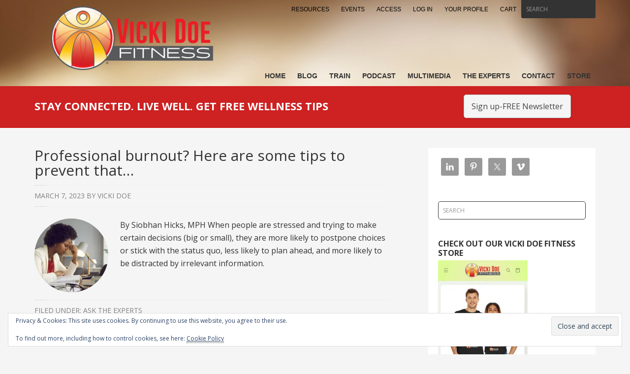

--- FILE ---
content_type: text/html; charset=UTF-8
request_url: https://vickidoefitness.com/tag/support/
body_size: 17632
content:
<!DOCTYPE html>
<html lang="en-US">
<head >
<meta charset="UTF-8" />
<meta name="viewport" content="width=device-width, initial-scale=1" />
<meta name='robots' content='index, follow, max-image-preview:large, max-snippet:-1, max-video-preview:-1' />
	<style>img:is([sizes="auto" i], [sizes^="auto," i]) { contain-intrinsic-size: 3000px 1500px }</style>
	<script>window._wca = window._wca || [];</script>

	<!-- This site is optimized with the Yoast SEO plugin v26.6 - https://yoast.com/wordpress/plugins/seo/ -->
	<title>support Archives - Vicki Doe Fitness</title>
	<link rel="canonical" href="https://vickidoefitness.com/tag/support/" />
	<meta property="og:locale" content="en_US" />
	<meta property="og:type" content="article" />
	<meta property="og:title" content="support Archives - Vicki Doe Fitness" />
	<meta property="og:url" content="https://vickidoefitness.com/tag/support/" />
	<meta property="og:site_name" content="Vicki Doe Fitness" />
	<meta name="twitter:card" content="summary_large_image" />
	<script type="application/ld+json" class="yoast-schema-graph">{"@context":"https://schema.org","@graph":[{"@type":"CollectionPage","@id":"https://vickidoefitness.com/tag/support/","url":"https://vickidoefitness.com/tag/support/","name":"support Archives - Vicki Doe Fitness","isPartOf":{"@id":"https://vickidoefitness.com/#website"},"primaryImageOfPage":{"@id":"https://vickidoefitness.com/tag/support/#primaryimage"},"image":{"@id":"https://vickidoefitness.com/tag/support/#primaryimage"},"thumbnailUrl":"https://i0.wp.com/vickidoefitness.com/wp-content/uploads/2023/03/AdobeStock_423642748-scaled.jpeg?fit=2560%2C1707&ssl=1","inLanguage":"en-US"},{"@type":"ImageObject","inLanguage":"en-US","@id":"https://vickidoefitness.com/tag/support/#primaryimage","url":"https://i0.wp.com/vickidoefitness.com/wp-content/uploads/2023/03/AdobeStock_423642748-scaled.jpeg?fit=2560%2C1707&ssl=1","contentUrl":"https://i0.wp.com/vickidoefitness.com/wp-content/uploads/2023/03/AdobeStock_423642748-scaled.jpeg?fit=2560%2C1707&ssl=1","width":2560,"height":1707},{"@type":"WebSite","@id":"https://vickidoefitness.com/#website","url":"https://vickidoefitness.com/","name":"Vicki Doe Fitness","description":"Step by step to a better you.","potentialAction":[{"@type":"SearchAction","target":{"@type":"EntryPoint","urlTemplate":"https://vickidoefitness.com/?s={search_term_string}"},"query-input":{"@type":"PropertyValueSpecification","valueRequired":true,"valueName":"search_term_string"}}],"inLanguage":"en-US"}]}</script>
	<!-- / Yoast SEO plugin. -->


<link rel='dns-prefetch' href='//stats.wp.com' />
<link rel='dns-prefetch' href='//secure.gravatar.com' />
<link rel='dns-prefetch' href='//a.omappapi.com' />
<link rel='dns-prefetch' href='//js.stripe.com' />
<link rel='dns-prefetch' href='//fonts.googleapis.com' />
<link rel='dns-prefetch' href='//v0.wordpress.com' />
<link rel='dns-prefetch' href='//jetpack.wordpress.com' />
<link rel='dns-prefetch' href='//s0.wp.com' />
<link rel='dns-prefetch' href='//public-api.wordpress.com' />
<link rel='dns-prefetch' href='//0.gravatar.com' />
<link rel='dns-prefetch' href='//1.gravatar.com' />
<link rel='dns-prefetch' href='//2.gravatar.com' />
<link rel='preconnect' href='//i0.wp.com' />
<script type="text/javascript">
/* <![CDATA[ */
window._wpemojiSettings = {"baseUrl":"https:\/\/s.w.org\/images\/core\/emoji\/16.0.1\/72x72\/","ext":".png","svgUrl":"https:\/\/s.w.org\/images\/core\/emoji\/16.0.1\/svg\/","svgExt":".svg","source":{"concatemoji":"https:\/\/vickidoefitness.com\/wp-includes\/js\/wp-emoji-release.min.js?ver=6.8.3"}};
/*! This file is auto-generated */
!function(s,n){var o,i,e;function c(e){try{var t={supportTests:e,timestamp:(new Date).valueOf()};sessionStorage.setItem(o,JSON.stringify(t))}catch(e){}}function p(e,t,n){e.clearRect(0,0,e.canvas.width,e.canvas.height),e.fillText(t,0,0);var t=new Uint32Array(e.getImageData(0,0,e.canvas.width,e.canvas.height).data),a=(e.clearRect(0,0,e.canvas.width,e.canvas.height),e.fillText(n,0,0),new Uint32Array(e.getImageData(0,0,e.canvas.width,e.canvas.height).data));return t.every(function(e,t){return e===a[t]})}function u(e,t){e.clearRect(0,0,e.canvas.width,e.canvas.height),e.fillText(t,0,0);for(var n=e.getImageData(16,16,1,1),a=0;a<n.data.length;a++)if(0!==n.data[a])return!1;return!0}function f(e,t,n,a){switch(t){case"flag":return n(e,"\ud83c\udff3\ufe0f\u200d\u26a7\ufe0f","\ud83c\udff3\ufe0f\u200b\u26a7\ufe0f")?!1:!n(e,"\ud83c\udde8\ud83c\uddf6","\ud83c\udde8\u200b\ud83c\uddf6")&&!n(e,"\ud83c\udff4\udb40\udc67\udb40\udc62\udb40\udc65\udb40\udc6e\udb40\udc67\udb40\udc7f","\ud83c\udff4\u200b\udb40\udc67\u200b\udb40\udc62\u200b\udb40\udc65\u200b\udb40\udc6e\u200b\udb40\udc67\u200b\udb40\udc7f");case"emoji":return!a(e,"\ud83e\udedf")}return!1}function g(e,t,n,a){var r="undefined"!=typeof WorkerGlobalScope&&self instanceof WorkerGlobalScope?new OffscreenCanvas(300,150):s.createElement("canvas"),o=r.getContext("2d",{willReadFrequently:!0}),i=(o.textBaseline="top",o.font="600 32px Arial",{});return e.forEach(function(e){i[e]=t(o,e,n,a)}),i}function t(e){var t=s.createElement("script");t.src=e,t.defer=!0,s.head.appendChild(t)}"undefined"!=typeof Promise&&(o="wpEmojiSettingsSupports",i=["flag","emoji"],n.supports={everything:!0,everythingExceptFlag:!0},e=new Promise(function(e){s.addEventListener("DOMContentLoaded",e,{once:!0})}),new Promise(function(t){var n=function(){try{var e=JSON.parse(sessionStorage.getItem(o));if("object"==typeof e&&"number"==typeof e.timestamp&&(new Date).valueOf()<e.timestamp+604800&&"object"==typeof e.supportTests)return e.supportTests}catch(e){}return null}();if(!n){if("undefined"!=typeof Worker&&"undefined"!=typeof OffscreenCanvas&&"undefined"!=typeof URL&&URL.createObjectURL&&"undefined"!=typeof Blob)try{var e="postMessage("+g.toString()+"("+[JSON.stringify(i),f.toString(),p.toString(),u.toString()].join(",")+"));",a=new Blob([e],{type:"text/javascript"}),r=new Worker(URL.createObjectURL(a),{name:"wpTestEmojiSupports"});return void(r.onmessage=function(e){c(n=e.data),r.terminate(),t(n)})}catch(e){}c(n=g(i,f,p,u))}t(n)}).then(function(e){for(var t in e)n.supports[t]=e[t],n.supports.everything=n.supports.everything&&n.supports[t],"flag"!==t&&(n.supports.everythingExceptFlag=n.supports.everythingExceptFlag&&n.supports[t]);n.supports.everythingExceptFlag=n.supports.everythingExceptFlag&&!n.supports.flag,n.DOMReady=!1,n.readyCallback=function(){n.DOMReady=!0}}).then(function(){return e}).then(function(){var e;n.supports.everything||(n.readyCallback(),(e=n.source||{}).concatemoji?t(e.concatemoji):e.wpemoji&&e.twemoji&&(t(e.twemoji),t(e.wpemoji)))}))}((window,document),window._wpemojiSettings);
/* ]]> */
</script>
<link rel='stylesheet' id='minimum-pro-theme-css' href='https://vickidoefitness.com/wp-content/themes/minimum-pro/style.css?ver=3.0' type='text/css' media='all' />
<style id='wp-emoji-styles-inline-css' type='text/css'>

	img.wp-smiley, img.emoji {
		display: inline !important;
		border: none !important;
		box-shadow: none !important;
		height: 1em !important;
		width: 1em !important;
		margin: 0 0.07em !important;
		vertical-align: -0.1em !important;
		background: none !important;
		padding: 0 !important;
	}
</style>
<link rel='stylesheet' id='wp-block-library-css' href='https://vickidoefitness.com/wp-includes/css/dist/block-library/style.min.css?ver=6.8.3' type='text/css' media='all' />
<style id='classic-theme-styles-inline-css' type='text/css'>
/*! This file is auto-generated */
.wp-block-button__link{color:#fff;background-color:#32373c;border-radius:9999px;box-shadow:none;text-decoration:none;padding:calc(.667em + 2px) calc(1.333em + 2px);font-size:1.125em}.wp-block-file__button{background:#32373c;color:#fff;text-decoration:none}
</style>
<link rel='stylesheet' id='mediaelement-css' href='https://vickidoefitness.com/wp-includes/js/mediaelement/mediaelementplayer-legacy.min.css?ver=4.2.17' type='text/css' media='all' />
<link rel='stylesheet' id='wp-mediaelement-css' href='https://vickidoefitness.com/wp-includes/js/mediaelement/wp-mediaelement.min.css?ver=6.8.3' type='text/css' media='all' />
<style id='jetpack-sharing-buttons-style-inline-css' type='text/css'>
.jetpack-sharing-buttons__services-list{display:flex;flex-direction:row;flex-wrap:wrap;gap:0;list-style-type:none;margin:5px;padding:0}.jetpack-sharing-buttons__services-list.has-small-icon-size{font-size:12px}.jetpack-sharing-buttons__services-list.has-normal-icon-size{font-size:16px}.jetpack-sharing-buttons__services-list.has-large-icon-size{font-size:24px}.jetpack-sharing-buttons__services-list.has-huge-icon-size{font-size:36px}@media print{.jetpack-sharing-buttons__services-list{display:none!important}}.editor-styles-wrapper .wp-block-jetpack-sharing-buttons{gap:0;padding-inline-start:0}ul.jetpack-sharing-buttons__services-list.has-background{padding:1.25em 2.375em}
</style>
<style id='powerpress-player-block-style-inline-css' type='text/css'>


</style>
<link rel='stylesheet' id='edd-blocks-css' href='https://vickidoefitness.com/wp-content/plugins/easy-digital-downloads/includes/blocks/assets/css/edd-blocks.css?ver=3.6.2' type='text/css' media='all' />
<style id='global-styles-inline-css' type='text/css'>
:root{--wp--preset--aspect-ratio--square: 1;--wp--preset--aspect-ratio--4-3: 4/3;--wp--preset--aspect-ratio--3-4: 3/4;--wp--preset--aspect-ratio--3-2: 3/2;--wp--preset--aspect-ratio--2-3: 2/3;--wp--preset--aspect-ratio--16-9: 16/9;--wp--preset--aspect-ratio--9-16: 9/16;--wp--preset--color--black: #000000;--wp--preset--color--cyan-bluish-gray: #abb8c3;--wp--preset--color--white: #ffffff;--wp--preset--color--pale-pink: #f78da7;--wp--preset--color--vivid-red: #cf2e2e;--wp--preset--color--luminous-vivid-orange: #ff6900;--wp--preset--color--luminous-vivid-amber: #fcb900;--wp--preset--color--light-green-cyan: #7bdcb5;--wp--preset--color--vivid-green-cyan: #00d084;--wp--preset--color--pale-cyan-blue: #8ed1fc;--wp--preset--color--vivid-cyan-blue: #0693e3;--wp--preset--color--vivid-purple: #9b51e0;--wp--preset--gradient--vivid-cyan-blue-to-vivid-purple: linear-gradient(135deg,rgba(6,147,227,1) 0%,rgb(155,81,224) 100%);--wp--preset--gradient--light-green-cyan-to-vivid-green-cyan: linear-gradient(135deg,rgb(122,220,180) 0%,rgb(0,208,130) 100%);--wp--preset--gradient--luminous-vivid-amber-to-luminous-vivid-orange: linear-gradient(135deg,rgba(252,185,0,1) 0%,rgba(255,105,0,1) 100%);--wp--preset--gradient--luminous-vivid-orange-to-vivid-red: linear-gradient(135deg,rgba(255,105,0,1) 0%,rgb(207,46,46) 100%);--wp--preset--gradient--very-light-gray-to-cyan-bluish-gray: linear-gradient(135deg,rgb(238,238,238) 0%,rgb(169,184,195) 100%);--wp--preset--gradient--cool-to-warm-spectrum: linear-gradient(135deg,rgb(74,234,220) 0%,rgb(151,120,209) 20%,rgb(207,42,186) 40%,rgb(238,44,130) 60%,rgb(251,105,98) 80%,rgb(254,248,76) 100%);--wp--preset--gradient--blush-light-purple: linear-gradient(135deg,rgb(255,206,236) 0%,rgb(152,150,240) 100%);--wp--preset--gradient--blush-bordeaux: linear-gradient(135deg,rgb(254,205,165) 0%,rgb(254,45,45) 50%,rgb(107,0,62) 100%);--wp--preset--gradient--luminous-dusk: linear-gradient(135deg,rgb(255,203,112) 0%,rgb(199,81,192) 50%,rgb(65,88,208) 100%);--wp--preset--gradient--pale-ocean: linear-gradient(135deg,rgb(255,245,203) 0%,rgb(182,227,212) 50%,rgb(51,167,181) 100%);--wp--preset--gradient--electric-grass: linear-gradient(135deg,rgb(202,248,128) 0%,rgb(113,206,126) 100%);--wp--preset--gradient--midnight: linear-gradient(135deg,rgb(2,3,129) 0%,rgb(40,116,252) 100%);--wp--preset--font-size--small: 13px;--wp--preset--font-size--medium: 20px;--wp--preset--font-size--large: 36px;--wp--preset--font-size--x-large: 42px;--wp--preset--spacing--20: 0.44rem;--wp--preset--spacing--30: 0.67rem;--wp--preset--spacing--40: 1rem;--wp--preset--spacing--50: 1.5rem;--wp--preset--spacing--60: 2.25rem;--wp--preset--spacing--70: 3.38rem;--wp--preset--spacing--80: 5.06rem;--wp--preset--shadow--natural: 6px 6px 9px rgba(0, 0, 0, 0.2);--wp--preset--shadow--deep: 12px 12px 50px rgba(0, 0, 0, 0.4);--wp--preset--shadow--sharp: 6px 6px 0px rgba(0, 0, 0, 0.2);--wp--preset--shadow--outlined: 6px 6px 0px -3px rgba(255, 255, 255, 1), 6px 6px rgba(0, 0, 0, 1);--wp--preset--shadow--crisp: 6px 6px 0px rgba(0, 0, 0, 1);}:where(.is-layout-flex){gap: 0.5em;}:where(.is-layout-grid){gap: 0.5em;}body .is-layout-flex{display: flex;}.is-layout-flex{flex-wrap: wrap;align-items: center;}.is-layout-flex > :is(*, div){margin: 0;}body .is-layout-grid{display: grid;}.is-layout-grid > :is(*, div){margin: 0;}:where(.wp-block-columns.is-layout-flex){gap: 2em;}:where(.wp-block-columns.is-layout-grid){gap: 2em;}:where(.wp-block-post-template.is-layout-flex){gap: 1.25em;}:where(.wp-block-post-template.is-layout-grid){gap: 1.25em;}.has-black-color{color: var(--wp--preset--color--black) !important;}.has-cyan-bluish-gray-color{color: var(--wp--preset--color--cyan-bluish-gray) !important;}.has-white-color{color: var(--wp--preset--color--white) !important;}.has-pale-pink-color{color: var(--wp--preset--color--pale-pink) !important;}.has-vivid-red-color{color: var(--wp--preset--color--vivid-red) !important;}.has-luminous-vivid-orange-color{color: var(--wp--preset--color--luminous-vivid-orange) !important;}.has-luminous-vivid-amber-color{color: var(--wp--preset--color--luminous-vivid-amber) !important;}.has-light-green-cyan-color{color: var(--wp--preset--color--light-green-cyan) !important;}.has-vivid-green-cyan-color{color: var(--wp--preset--color--vivid-green-cyan) !important;}.has-pale-cyan-blue-color{color: var(--wp--preset--color--pale-cyan-blue) !important;}.has-vivid-cyan-blue-color{color: var(--wp--preset--color--vivid-cyan-blue) !important;}.has-vivid-purple-color{color: var(--wp--preset--color--vivid-purple) !important;}.has-black-background-color{background-color: var(--wp--preset--color--black) !important;}.has-cyan-bluish-gray-background-color{background-color: var(--wp--preset--color--cyan-bluish-gray) !important;}.has-white-background-color{background-color: var(--wp--preset--color--white) !important;}.has-pale-pink-background-color{background-color: var(--wp--preset--color--pale-pink) !important;}.has-vivid-red-background-color{background-color: var(--wp--preset--color--vivid-red) !important;}.has-luminous-vivid-orange-background-color{background-color: var(--wp--preset--color--luminous-vivid-orange) !important;}.has-luminous-vivid-amber-background-color{background-color: var(--wp--preset--color--luminous-vivid-amber) !important;}.has-light-green-cyan-background-color{background-color: var(--wp--preset--color--light-green-cyan) !important;}.has-vivid-green-cyan-background-color{background-color: var(--wp--preset--color--vivid-green-cyan) !important;}.has-pale-cyan-blue-background-color{background-color: var(--wp--preset--color--pale-cyan-blue) !important;}.has-vivid-cyan-blue-background-color{background-color: var(--wp--preset--color--vivid-cyan-blue) !important;}.has-vivid-purple-background-color{background-color: var(--wp--preset--color--vivid-purple) !important;}.has-black-border-color{border-color: var(--wp--preset--color--black) !important;}.has-cyan-bluish-gray-border-color{border-color: var(--wp--preset--color--cyan-bluish-gray) !important;}.has-white-border-color{border-color: var(--wp--preset--color--white) !important;}.has-pale-pink-border-color{border-color: var(--wp--preset--color--pale-pink) !important;}.has-vivid-red-border-color{border-color: var(--wp--preset--color--vivid-red) !important;}.has-luminous-vivid-orange-border-color{border-color: var(--wp--preset--color--luminous-vivid-orange) !important;}.has-luminous-vivid-amber-border-color{border-color: var(--wp--preset--color--luminous-vivid-amber) !important;}.has-light-green-cyan-border-color{border-color: var(--wp--preset--color--light-green-cyan) !important;}.has-vivid-green-cyan-border-color{border-color: var(--wp--preset--color--vivid-green-cyan) !important;}.has-pale-cyan-blue-border-color{border-color: var(--wp--preset--color--pale-cyan-blue) !important;}.has-vivid-cyan-blue-border-color{border-color: var(--wp--preset--color--vivid-cyan-blue) !important;}.has-vivid-purple-border-color{border-color: var(--wp--preset--color--vivid-purple) !important;}.has-vivid-cyan-blue-to-vivid-purple-gradient-background{background: var(--wp--preset--gradient--vivid-cyan-blue-to-vivid-purple) !important;}.has-light-green-cyan-to-vivid-green-cyan-gradient-background{background: var(--wp--preset--gradient--light-green-cyan-to-vivid-green-cyan) !important;}.has-luminous-vivid-amber-to-luminous-vivid-orange-gradient-background{background: var(--wp--preset--gradient--luminous-vivid-amber-to-luminous-vivid-orange) !important;}.has-luminous-vivid-orange-to-vivid-red-gradient-background{background: var(--wp--preset--gradient--luminous-vivid-orange-to-vivid-red) !important;}.has-very-light-gray-to-cyan-bluish-gray-gradient-background{background: var(--wp--preset--gradient--very-light-gray-to-cyan-bluish-gray) !important;}.has-cool-to-warm-spectrum-gradient-background{background: var(--wp--preset--gradient--cool-to-warm-spectrum) !important;}.has-blush-light-purple-gradient-background{background: var(--wp--preset--gradient--blush-light-purple) !important;}.has-blush-bordeaux-gradient-background{background: var(--wp--preset--gradient--blush-bordeaux) !important;}.has-luminous-dusk-gradient-background{background: var(--wp--preset--gradient--luminous-dusk) !important;}.has-pale-ocean-gradient-background{background: var(--wp--preset--gradient--pale-ocean) !important;}.has-electric-grass-gradient-background{background: var(--wp--preset--gradient--electric-grass) !important;}.has-midnight-gradient-background{background: var(--wp--preset--gradient--midnight) !important;}.has-small-font-size{font-size: var(--wp--preset--font-size--small) !important;}.has-medium-font-size{font-size: var(--wp--preset--font-size--medium) !important;}.has-large-font-size{font-size: var(--wp--preset--font-size--large) !important;}.has-x-large-font-size{font-size: var(--wp--preset--font-size--x-large) !important;}
:where(.wp-block-post-template.is-layout-flex){gap: 1.25em;}:where(.wp-block-post-template.is-layout-grid){gap: 1.25em;}
:where(.wp-block-columns.is-layout-flex){gap: 2em;}:where(.wp-block-columns.is-layout-grid){gap: 2em;}
:root :where(.wp-block-pullquote){font-size: 1.5em;line-height: 1.6;}
</style>
<link rel='stylesheet' id='simple-staff-list-css' href='https://vickidoefitness.com/wp-content/plugins/simple-staff-list/public/css/simple-staff-list-public.css?ver=2.2.5' type='text/css' media='all' />
<link rel='stylesheet' id='staff-list-custom-css-css' href='https://vickidoefitness.com/wp-content/themes/minimum-pro/simple-staff-list-custom.css?ver=6.8.3' type='text/css' media='all' />
<link rel='stylesheet' id='woocommerce-layout-css' href='https://vickidoefitness.com/wp-content/plugins/woocommerce/assets/css/woocommerce-layout.css?ver=10.4.3' type='text/css' media='all' />
<style id='woocommerce-layout-inline-css' type='text/css'>

	.infinite-scroll .woocommerce-pagination {
		display: none;
	}
</style>
<link rel='stylesheet' id='woocommerce-smallscreen-css' href='https://vickidoefitness.com/wp-content/plugins/woocommerce/assets/css/woocommerce-smallscreen.css?ver=10.4.3' type='text/css' media='only screen and (max-width: 768px)' />
<link rel='stylesheet' id='woocommerce-general-css' href='https://vickidoefitness.com/wp-content/plugins/woocommerce/assets/css/woocommerce.css?ver=10.4.3' type='text/css' media='all' />
<style id='woocommerce-inline-inline-css' type='text/css'>
.woocommerce form .form-row .required { visibility: visible; }
</style>
<link rel='stylesheet' id='edd-styles-css' href='https://vickidoefitness.com/wp-content/plugins/easy-digital-downloads/assets/build/css/frontend/edd.min.css?ver=3.6.2' type='text/css' media='all' />
<link rel='stylesheet' id='minimum-google-fonts-css' href='//fonts.googleapis.com/css?family=Roboto%3A300%2C400%7CRoboto+Slab%3A300%2C400%7COpen+Sans%3A400%2C800%2C700&#038;ver=3.0' type='text/css' media='all' />
<link rel='stylesheet' id='elementor-icons-css' href='https://vickidoefitness.com/wp-content/plugins/elementor/assets/lib/eicons/css/elementor-icons.min.css?ver=5.45.0' type='text/css' media='all' />
<link rel='stylesheet' id='elementor-frontend-css' href='https://vickidoefitness.com/wp-content/plugins/elementor/assets/css/frontend.min.css?ver=3.34.0' type='text/css' media='all' />
<link rel='stylesheet' id='elementor-post-414149-css' href='https://vickidoefitness.com/wp-content/uploads/elementor/css/post-414149.css?ver=1767114279' type='text/css' media='all' />
<link rel='stylesheet' id='font-awesome-5-all-css' href='https://vickidoefitness.com/wp-content/plugins/elementor/assets/lib/font-awesome/css/all.min.css?ver=3.34.0' type='text/css' media='all' />
<link rel='stylesheet' id='font-awesome-4-shim-css' href='https://vickidoefitness.com/wp-content/plugins/elementor/assets/lib/font-awesome/css/v4-shims.min.css?ver=3.34.0' type='text/css' media='all' />
<link rel='stylesheet' id='simple-social-icons-font-css' href='https://vickidoefitness.com/wp-content/plugins/simple-social-icons/css/style.css?ver=4.0.0' type='text/css' media='all' />
<link rel='stylesheet' id='elementor-gf-roboto-css' href='https://fonts.googleapis.com/css?family=Roboto:100,100italic,200,200italic,300,300italic,400,400italic,500,500italic,600,600italic,700,700italic,800,800italic,900,900italic&#038;display=auto' type='text/css' media='all' />
<link rel='stylesheet' id='elementor-gf-robotoslab-css' href='https://fonts.googleapis.com/css?family=Roboto+Slab:100,100italic,200,200italic,300,300italic,400,400italic,500,500italic,600,600italic,700,700italic,800,800italic,900,900italic&#038;display=auto' type='text/css' media='all' />
<script type="text/javascript" src="https://vickidoefitness.com/wp-includes/js/jquery/jquery.min.js?ver=3.7.1" id="jquery-core-js"></script>
<script type="text/javascript" src="https://vickidoefitness.com/wp-includes/js/jquery/jquery-migrate.min.js?ver=3.4.1" id="jquery-migrate-js"></script>
<script type="text/javascript" src="https://vickidoefitness.com/wp-content/plugins/woocommerce/assets/js/jquery-blockui/jquery.blockUI.min.js?ver=2.7.0-wc.10.4.3" id="wc-jquery-blockui-js" defer="defer" data-wp-strategy="defer"></script>
<script type="text/javascript" id="wc-add-to-cart-js-extra">
/* <![CDATA[ */
var wc_add_to_cart_params = {"ajax_url":"\/wp-admin\/admin-ajax.php","wc_ajax_url":"\/?wc-ajax=%%endpoint%%","i18n_view_cart":"View cart","cart_url":"https:\/\/vickidoefitness.com\/cart\/","is_cart":"","cart_redirect_after_add":"no"};
/* ]]> */
</script>
<script type="text/javascript" src="https://vickidoefitness.com/wp-content/plugins/woocommerce/assets/js/frontend/add-to-cart.min.js?ver=10.4.3" id="wc-add-to-cart-js" defer="defer" data-wp-strategy="defer"></script>
<script type="text/javascript" src="https://vickidoefitness.com/wp-content/plugins/woocommerce/assets/js/js-cookie/js.cookie.min.js?ver=2.1.4-wc.10.4.3" id="wc-js-cookie-js" defer="defer" data-wp-strategy="defer"></script>
<script type="text/javascript" id="woocommerce-js-extra">
/* <![CDATA[ */
var woocommerce_params = {"ajax_url":"\/wp-admin\/admin-ajax.php","wc_ajax_url":"\/?wc-ajax=%%endpoint%%","i18n_password_show":"Show password","i18n_password_hide":"Hide password"};
/* ]]> */
</script>
<script type="text/javascript" src="https://vickidoefitness.com/wp-content/plugins/woocommerce/assets/js/frontend/woocommerce.min.js?ver=10.4.3" id="woocommerce-js" defer="defer" data-wp-strategy="defer"></script>
<script type="text/javascript" src="https://vickidoefitness.com/wp-content/themes/minimum-pro/js/responsive-menu.js?ver=1.0.0" id="minimum-responsive-menu-js"></script>
<script type="text/javascript" src="https://stats.wp.com/s-202604.js" id="woocommerce-analytics-js" defer="defer" data-wp-strategy="defer"></script>
<script type="text/javascript" src="https://vickidoefitness.com/wp-content/plugins/elementor/assets/lib/font-awesome/js/v4-shims.min.js?ver=3.34.0" id="font-awesome-4-shim-js"></script>
<script type="text/javascript" src="https://js.stripe.com/v3/?ver=v3" id="sandhills-stripe-js-v3-js"></script>
<script type="text/javascript" src="https://vickidoefitness.com/wp-content/plugins/google-analyticator/external-tracking.min.js?ver=6.5.7" id="ga-external-tracking-js"></script>
<link rel="https://api.w.org/" href="https://vickidoefitness.com/wp-json/" /><link rel="alternate" title="JSON" type="application/json" href="https://vickidoefitness.com/wp-json/wp/v2/tags/1422" /><link rel="EditURI" type="application/rsd+xml" title="RSD" href="https://vickidoefitness.com/xmlrpc.php?rsd" />
            <script type="text/javascript"><!--
                                function powerpress_pinw(pinw_url){window.open(pinw_url, 'PowerPressPlayer','toolbar=0,status=0,resizable=1,width=460,height=320');	return false;}
                //-->

                // tabnab protection
                window.addEventListener('load', function () {
                    // make all links have rel="noopener noreferrer"
                    document.querySelectorAll('a[target="_blank"]').forEach(link => {
                        link.setAttribute('rel', 'noopener noreferrer');
                    });
                });
            </script>
            	<style>img#wpstats{display:none}</style>
		<meta name="generator" content="Easy Digital Downloads v3.6.2" />
<link rel="icon" href="https://vickidoefitness.com/wp-content/themes/minimum-pro/images/favicon.ico" />
<link rel="pingback" href="https://vickidoefitness.com/xmlrpc.php" />
<style type="text/css">.site-title a { background: url(https://vickidoefitness.com/wp-content/uploads/2021/07/cropped-VDF-LOGO-red-sm-v2.png) no-repeat !important; }</style>
	<noscript><style>.woocommerce-product-gallery{ opacity: 1 !important; }</style></noscript>
	<meta name="generator" content="Elementor 3.34.0; features: additional_custom_breakpoints; settings: css_print_method-external, google_font-enabled, font_display-auto">
<!-- Google tag (gtag.js) -->
<script async src="https://www.googletagmanager.com/gtag/js?id=UA-51383002-1"></script>
<script>
  window.dataLayer = window.dataLayer || [];
  function gtag(){dataLayer.push(arguments);}
  gtag('js', new Date());
	
	gtag('config', 'UA-51383002-1');
  gtag('config', 'G-FRMW9T7N29');
</script>
			<style>
				.e-con.e-parent:nth-of-type(n+4):not(.e-lazyloaded):not(.e-no-lazyload),
				.e-con.e-parent:nth-of-type(n+4):not(.e-lazyloaded):not(.e-no-lazyload) * {
					background-image: none !important;
				}
				@media screen and (max-height: 1024px) {
					.e-con.e-parent:nth-of-type(n+3):not(.e-lazyloaded):not(.e-no-lazyload),
					.e-con.e-parent:nth-of-type(n+3):not(.e-lazyloaded):not(.e-no-lazyload) * {
						background-image: none !important;
					}
				}
				@media screen and (max-height: 640px) {
					.e-con.e-parent:nth-of-type(n+2):not(.e-lazyloaded):not(.e-no-lazyload),
					.e-con.e-parent:nth-of-type(n+2):not(.e-lazyloaded):not(.e-no-lazyload) * {
						background-image: none !important;
					}
				}
			</style>
			<!-- Google Analytics Tracking by Google Analyticator 6.5.7 -->
<script type="text/javascript">
    var analyticsFileTypes = [];
    var analyticsSnippet = 'enabled';
    var analyticsEventTracking = 'enabled';
</script>
<script type="text/javascript">
	var _gaq = _gaq || [];
  
	_gaq.push(['_setAccount', 'UA-51383002-1']);
    _gaq.push(['_addDevId', 'i9k95']); // Google Analyticator App ID with Google
	_gaq.push(['_trackPageview']);

	(function() {
		var ga = document.createElement('script'); ga.type = 'text/javascript'; ga.async = true;
		                ga.src = ('https:' == document.location.protocol ? 'https://ssl' : 'http://www') + '.google-analytics.com/ga.js';
		                var s = document.getElementsByTagName('script')[0]; s.parentNode.insertBefore(ga, s);
	})();
</script>
<style type="text/css">
</style>
		<style type="text/css" id="wp-custom-css">
			.health_day_tv iframe,
.health_day_living iframe {
    position: absolute;
    top: 0px;
    right: 0px;
    bottom: 0px;
    left: 0px;
    width: 100%;
    height: 100%;
}

.home-bottom-2, .home-bottom-3, .home-bottom-4, .home-bottom-5 {
    float: left;
    text-align: center;
    width: 25%!important;
}

.home-bottom-1 {
    float: none!important;
    text-align: left!important;
    width: 100%!important;
    padding-bottom: 20px!important;
}

.home-middle .widget-title, #text-9 .widget-title {
    text-shadow: 0 1px 0 #fff!important;
    color: #CD2122!important;
    font-size: 20px!important;
}

/* ONLINE STORE CSS CHANGES */
.woocommerce:where(body:not(.woocommerce-uses-block-theme)) ul.products li.product .price {
	color: #000000;
}
.woocommerce ul.products li.product .price {
	font-weight: 600;
	font-size: 1em;
}
.wc-block-cart__submit {
	background-color: forestgreen;
}
wc-block-cart__submit:hover {
	background-color: darkgreen;
}
.wc-block-cart__submit-button {
	color: #ffffff;
}

/* SINGLE PRODUCT CSS CHANGES */
.single-product .sidebar { 
    display: none; 
}
.single-product .content { 
    width: 100%; 
    margin-right: 0; 
}

.woocommerce:where(body:not(.woocommerce-uses-block-theme)) div.product p.price, .woocommerce:where(body:not(.woocommerce-uses-block-theme)) div.product span.price {
	color: #000000;
	font-size: 1.35em;
	font-weight: 600;
}

.woocommerce:where(body:not(.woocommerce-block-theme-has-button-styles)) #respond input#submit.alt, .woocommerce:where(body:not(.woocommerce-block-theme-has-button-styles)) a.button.alt, .woocommerce:where(body:not(.woocommerce-block-theme-has-button-styles)) button.button.alt, .woocommerce:where(body:not(.woocommerce-block-theme-has-button-styles)) input.button.alt, :where(body:not(.woocommerce-block-theme-has-button-styles)):where(:not(.edit-post-visual-editor)) .woocommerce #respond input#submit.alt, :where(body:not(.woocommerce-block-theme-has-button-styles)):where(:not(.edit-post-visual-editor)) .woocommerce a.button.alt, :where(body:not(.woocommerce-block-theme-has-button-styles)):where(:not(.edit-post-visual-editor)) .woocommerce button.button.alt, :where(body:not(.woocommerce-block-theme-has-button-styles)):where(:not(.edit-post-visual-editor)) .woocommerce input.button.alt {
	background-color: forestgreen;
}
.woocommerce:where(body:not(.woocommerce-block-theme-has-button-styles)) #respond input#submit.alt:hover, .woocommerce:where(body:not(.woocommerce-block-theme-has-button-styles)) a.button.alt:hover, .woocommerce:where(body:not(.woocommerce-block-theme-has-button-styles)) button.button.alt:hover, .woocommerce:where(body:not(.woocommerce-block-theme-has-button-styles)) input.button.alt:hover, :where(body:not(.woocommerce-block-theme-has-button-styles)):where(:not(.edit-post-visual-editor)) .woocommerce #respond input#submit.alt:hover, :where(body:not(.woocommerce-block-theme-has-button-styles)):where(:not(.edit-post-visual-editor)) .woocommerce a.button.alt:hover, :where(body:not(.woocommerce-block-theme-has-button-styles)):where(:not(.edit-post-visual-editor)) .woocommerce button.button.alt:hover, :where(body:not(.woocommerce-block-theme-has-button-styles)):where(:not(.edit-post-visual-editor)) .woocommerce input.button.alt:hover {
	background-color: darkgreen;
}		</style>
		</head>
<body class="archive tag tag-support tag-1422 custom-background wp-theme-genesis wp-child-theme-minimum-pro theme-genesis woocommerce-no-js edd-js-none custom-header header-image content-sidebar genesis-breadcrumbs-hidden genesis-footer-widgets-visible elementor-default elementor-kit-414149">	<style>.edd-js-none .edd-has-js, .edd-js .edd-no-js, body.edd-js input.edd-no-js { display: none; }</style>
	<script>/* <![CDATA[ */(function(){var c = document.body.classList;c.remove('edd-js-none');c.add('edd-js');})();/* ]]> */</script>
	<div class="site-container"><header class="site-header"><div class="wrap"><div class="title-area"><p class="site-title"><a href="https://vickidoefitness.com/">Vicki Doe Fitness</a></p></div><div class="widget-area header-widget-area"><section id="search-3" class="widget widget_search"><div class="widget-wrap"><form class="search-form" method="get" action="https://vickidoefitness.com/" role="search"><input class="search-form-input" type="search" name="s" id="searchform-1" placeholder="Search"><input class="search-form-submit" type="submit" value="Search"><meta content="https://vickidoefitness.com/?s={s}"></form></div></section>
<section id="nav_menu-3" class="widget widget_nav_menu"><div class="widget-wrap"><nav class="nav-header"><ul id="menu-quick-links" class="menu genesis-nav-menu"><li id="menu-item-154321" class="menu-item menu-item-type-post_type menu-item-object-page menu-item-154321"><a href="https://vickidoefitness.com/resources/"><span >Resources</span></a></li>
<li id="menu-item-154309" class="menu-item menu-item-type-post_type menu-item-object-page menu-item-154309"><a href="https://vickidoefitness.com/eventsc/"><span >Events</span></a></li>
<li id="menu-item-728025" class="menu-item menu-item-type-custom menu-item-object-custom menu-item-728025"><a href="https://vickidoefitness.com/join/"><span >Access</span></a></li>
<li id="menu-item-200" class="menu-item menu-item-type-custom menu-item-object-custom menu-item-200"><a href="https://vickidoefitness.com/login/"><span >Log In</span></a></li>
<li id="menu-item-171" class="menu-item menu-item-type-post_type menu-item-object-page menu-item-171"><a href="https://vickidoefitness.com/profile/"><span >Your Profile</span></a></li>
<li id="menu-item-161" class="menu-item menu-item-type-post_type menu-item-object-page menu-item-161"><a href="https://vickidoefitness.com/checkout/"><span >Cart</span></a></li>
</ul></nav></div></section>
<section id="nav_menu-2" class="widget widget_nav_menu"><div class="widget-wrap"><nav class="nav-header"><ul id="menu-primary" class="menu genesis-nav-menu"><li id="menu-item-18" class="menu-item menu-item-type-custom menu-item-object-custom menu-item-home menu-item-has-children menu-item-18"><a href="https://vickidoefitness.com/"><span >Home</span></a>
<ul class="sub-menu">
	<li id="menu-item-90027" class="menu-item menu-item-type-post_type menu-item-object-page menu-item-90027"><a href="https://vickidoefitness.com/who-we-are/"><span >Who We Are</span></a></li>
	<li id="menu-item-144128" class="menu-item menu-item-type-post_type menu-item-object-page menu-item-144128"><a href="https://vickidoefitness.com/our-company/"><span >Our Company</span></a></li>
	<li id="menu-item-144146" class="menu-item menu-item-type-post_type menu-item-object-page menu-item-144146"><a href="https://vickidoefitness.com/services/"><span >Services</span></a></li>
	<li id="menu-item-144145" class="menu-item menu-item-type-post_type menu-item-object-page menu-item-144145"><a href="https://vickidoefitness.com/our-team/"><span >Our Team</span></a></li>
</ul>
</li>
<li id="menu-item-22" class="menu-item menu-item-type-post_type menu-item-object-page menu-item-22"><a href="https://vickidoefitness.com/blog/"><span >Blog</span></a></li>
<li id="menu-item-144144" class="menu-item menu-item-type-post_type menu-item-object-page menu-item-has-children menu-item-144144"><a href="https://vickidoefitness.com/training/"><span >Train</span></a>
<ul class="sub-menu">
	<li id="menu-item-338810" class="menu-item menu-item-type-custom menu-item-object-custom menu-item-338810"><a href="http://www.vickidoefitness.com/metabolic"><span >Learn</span></a></li>
	<li id="menu-item-634643" class="menu-item menu-item-type-custom menu-item-object-custom menu-item-634643"><a href="https://vickidoefitness.com/memberships"><span >Memberships</span></a></li>
	<li id="menu-item-338811" class="menu-item menu-item-type-custom menu-item-object-custom menu-item-338811"><a href="https://vdfacademy.teachable.com/p/step-by-step-weightloss-bootcamp/?preview=logged_out"><span >Accelerator</span></a></li>
	<li id="menu-item-144141" class="menu-item menu-item-type-post_type menu-item-object-page menu-item-144141"><a href="https://vickidoefitness.com/fitness-coaching/"><span >Move</span></a></li>
</ul>
</li>
<li id="menu-item-19" class="menu-item menu-item-type-custom menu-item-object-custom menu-item-has-children menu-item-19"><a href="https://vickidoefitness.com/podcast/"><span >Podcast</span></a>
<ul class="sub-menu">
	<li id="menu-item-700" class="menu-item menu-item-type-post_type menu-item-object-page menu-item-700"><a href="https://vickidoefitness.com/about-vdffm/"><span >About the Show</span></a></li>
	<li id="menu-item-699" class="menu-item menu-item-type-post_type menu-item-object-page menu-item-699"><a href="https://vickidoefitness.com/dr-vicki-doe/"><span >Vicki Haywood Doe, PhD, ACSM-EP</span></a></li>
	<li id="menu-item-698" class="menu-item menu-item-type-post_type menu-item-object-page menu-item-698"><a href="https://vickidoefitness.com/dr-dee-banks/"><span >Virginia Dee Banks, MD,MBA</span></a></li>
</ul>
</li>
<li id="menu-item-23" class="menu-item menu-item-type-custom menu-item-object-custom menu-item-has-children menu-item-23"><a href="#"><span >Multimedia</span></a>
<ul class="sub-menu">
	<li id="menu-item-35949" class="menu-item menu-item-type-custom menu-item-object-custom menu-item-35949"><a href="/video"><span >VDF Exercise Tips</span></a></li>
	<li id="menu-item-24" class="menu-item menu-item-type-custom menu-item-object-custom menu-item-24"><a href="https://vickidoefitness.com/podcast/"><span >Podcast</span></a></li>
	<li id="menu-item-25" class="menu-item menu-item-type-custom menu-item-object-custom menu-item-25"><a href="https://vickidoefitness.com/health_day_tv"><span >Healthy TV</span></a></li>
	<li id="menu-item-366404" class="menu-item menu-item-type-custom menu-item-object-custom menu-item-366404"><a href="https://vickidoefitness.com/healthy_kitchen/"><span >Healthy Kitchen TV</span></a></li>
	<li id="menu-item-26" class="menu-item menu-item-type-custom menu-item-object-custom menu-item-26"><a href="https://vickidoefitness.com/health_day_article"><span >Healthy News</span></a></li>
</ul>
</li>
<li id="menu-item-4388" class="menu-item menu-item-type-post_type menu-item-object-page menu-item-4388"><a href="https://vickidoefitness.com/health-experts/"><span >The Experts</span></a></li>
<li id="menu-item-31" class="menu-item menu-item-type-post_type menu-item-object-page menu-item-31"><a href="https://vickidoefitness.com/contact/"><span >Contact</span></a></li>
<li id="menu-item-726783" class="menu-item menu-item-type-post_type menu-item-object-page menu-item-726783"><a href="https://vickidoefitness.com/store/"><span >Store</span></a></li>
<li id="menu-item-203" class="mobile menu-item menu-item-type-post_type menu-item-object-page menu-item-203"><a href="https://vickidoefitness.com/login/"><span >Login</span></a></li>
<li id="menu-item-204" class="mobile menu-item menu-item-type-post_type menu-item-object-page menu-item-204"><a href="https://vickidoefitness.com/profile/"><span >Your Profile</span></a></li>
<li id="menu-item-201" class="mobile menu-item menu-item-type-post_type menu-item-object-page menu-item-201"><a href="https://vickidoefitness.com/checkout/"><span >Cart</span></a></li>
<li id="menu-item-202" class="mobile menu-item menu-item-type-post_type menu-item-object-page menu-item-202"><a href="https://vickidoefitness.com/join/"><span >Access</span></a></li>
</ul></nav></div></section>
</div></div></header><div class="site-tagline"><div class="wrap"><div class="site-tagline-right"><aside class="widget-area"><section id="text-2" class="widget widget_text"><div class="widget-wrap"><h4 class="widget-title widgettitle">Stay Connected. Live Well. Get Free Wellness Tips</h4>
			<div class="textwidget"><a class="button-gray" href="http://eepurl.com/WD0HP">Sign up-FREE Newsletter</a></div>
		</div></section>
</aside></div></div></div><div class="site-inner"><div class="wrap"><div class="content-sidebar-wrap"><main class="content"><article class="post-422615 post type-post status-publish format-standard has-post-thumbnail category-ask-the-experts tag-boundaries tag-burnout tag-mental-health tag-siobhan-hicks-mph tag-stress tag-support tag-take-breaks tag-vicki-doe-fitness tag-wellness entry" aria-label="Professional burnout? Here are some tips to prevent that&#8230;"><header class="entry-header"><h2 class="entry-title"><a class="entry-title-link" rel="bookmark" href="https://vickidoefitness.com/professional-burnout-here-are-some-tips-to-prevent-that/">Professional burnout? Here are some tips to prevent that&#8230;</a></h2>
<p class="entry-meta"><time class="entry-time">March 7, 2023</time> by <span class="entry-author"><a href="https://vickidoefitness.com/author/vdoe/" class="entry-author-link" rel="author"><span class="entry-author-name">Vicki Doe</span></a></span>  </p></header><div class="entry-content"><a class="entry-image-link" href="https://vickidoefitness.com/professional-burnout-here-are-some-tips-to-prevent-that/" aria-hidden="true" tabindex="-1"><img width="150" height="150" src="https://i0.wp.com/vickidoefitness.com/wp-content/uploads/2023/03/AdobeStock_423642748-scaled.jpeg?resize=150%2C150&amp;ssl=1" class="alignleft post-image entry-image" alt="" decoding="async" srcset="https://i0.wp.com/vickidoefitness.com/wp-content/uploads/2023/03/AdobeStock_423642748-scaled.jpeg?resize=150%2C150&amp;ssl=1 150w, https://i0.wp.com/vickidoefitness.com/wp-content/uploads/2023/03/AdobeStock_423642748-scaled.jpeg?zoom=2&amp;resize=150%2C150&amp;ssl=1 300w, https://i0.wp.com/vickidoefitness.com/wp-content/uploads/2023/03/AdobeStock_423642748-scaled.jpeg?zoom=3&amp;resize=150%2C150&amp;ssl=1 450w" sizes="(max-width: 150px) 100vw, 150px" /></a><p>By Siobhan Hicks, MPH When people are stressed and trying to make certain decisions (big or small), they are more likely to postpone choices or stick with the status quo, less likely to plan ahead, and more likely to be distracted by irrelevant information.</p>
</div><footer class="entry-footer"><p class="entry-meta"><span class="entry-categories">Filed Under: <a href="https://vickidoefitness.com/category/ask-the-experts/" rel="category tag">Ask the Experts</a></span> <span class="entry-tags">Tagged With: <a href="https://vickidoefitness.com/tag/boundaries/" rel="tag">boundaries</a>, <a href="https://vickidoefitness.com/tag/burnout/" rel="tag">burnout</a>, <a href="https://vickidoefitness.com/tag/mental-health/" rel="tag">mental health</a>, <a href="https://vickidoefitness.com/tag/siobhan-hicks-mph/" rel="tag">Siobhan Hicks MPH</a>, <a href="https://vickidoefitness.com/tag/stress/" rel="tag">stress</a>, <a href="https://vickidoefitness.com/tag/support/" rel="tag">support</a>, <a href="https://vickidoefitness.com/tag/take-breaks/" rel="tag">take breaks</a>, <a href="https://vickidoefitness.com/tag/vicki-doe-fitness/" rel="tag">Vicki Doe Fitness</a>, <a href="https://vickidoefitness.com/tag/wellness/" rel="tag">wellness</a></span></p></footer></article><article class="post-384382 post type-post status-publish format-standard has-post-thumbnail category-ask-the-experts tag-emotional-support tag-emotional-well-being tag-gabe-sanders-phd tag-healthcare-workers tag-physical-well-being tag-self-help-resources tag-support tag-vicki-doe-fitness tag-workplace-wellness entry" aria-label="Workplace wellness programs are needed NOW for healthcare workers"><header class="entry-header"><h2 class="entry-title"><a class="entry-title-link" rel="bookmark" href="https://vickidoefitness.com/workplace-wellness-programs-is-needed-now-for-healthcare-workers/">Workplace wellness programs are needed NOW for healthcare workers</a></h2>
<p class="entry-meta"><time class="entry-time">January 7, 2021</time> by <span class="entry-author"><a href="https://vickidoefitness.com/author/vdoe/" class="entry-author-link" rel="author"><span class="entry-author-name">Vicki Doe</span></a></span>  </p></header><div class="entry-content"><a class="entry-image-link" href="https://vickidoefitness.com/workplace-wellness-programs-is-needed-now-for-healthcare-workers/" aria-hidden="true" tabindex="-1"><img width="150" height="150" src="https://i0.wp.com/vickidoefitness.com/wp-content/uploads/2021/01/AdobeStock_148969414-scaled.jpeg?resize=150%2C150&amp;ssl=1" class="alignleft post-image entry-image" alt="" decoding="async" srcset="https://i0.wp.com/vickidoefitness.com/wp-content/uploads/2021/01/AdobeStock_148969414-scaled.jpeg?resize=150%2C150&amp;ssl=1 150w, https://i0.wp.com/vickidoefitness.com/wp-content/uploads/2021/01/AdobeStock_148969414-scaled.jpeg?zoom=2&amp;resize=150%2C150&amp;ssl=1 300w, https://i0.wp.com/vickidoefitness.com/wp-content/uploads/2021/01/AdobeStock_148969414-scaled.jpeg?zoom=3&amp;resize=150%2C150&amp;ssl=1 450w" sizes="(max-width: 150px) 100vw, 150px" /></a><p>By Gabe Sanders Ph.D., NSCA-CSCS  To help improve the healthcare worker’s wellbeing, it may be useful for employers to implement workplace wellness programs for these essential workers during the pandemic, and long after the pandemic is over!</p>
</div><footer class="entry-footer"><p class="entry-meta"><span class="entry-categories">Filed Under: <a href="https://vickidoefitness.com/category/ask-the-experts/" rel="category tag">Ask the Experts</a></span> <span class="entry-tags">Tagged With: <a href="https://vickidoefitness.com/tag/emotional-support/" rel="tag">emotional support</a>, <a href="https://vickidoefitness.com/tag/emotional-well-being/" rel="tag">emotional well-being</a>, <a href="https://vickidoefitness.com/tag/gabe-sanders-phd/" rel="tag">Gabe Sanders PhD</a>, <a href="https://vickidoefitness.com/tag/healthcare-workers/" rel="tag">healthcare workers</a>, <a href="https://vickidoefitness.com/tag/physical-well-being/" rel="tag">physical well-being</a>, <a href="https://vickidoefitness.com/tag/self-help-resources/" rel="tag">self-help resources</a>, <a href="https://vickidoefitness.com/tag/support/" rel="tag">support</a>, <a href="https://vickidoefitness.com/tag/vicki-doe-fitness/" rel="tag">Vicki Doe Fitness</a>, <a href="https://vickidoefitness.com/tag/workplace-wellness/" rel="tag">workplace wellness</a></span></p></footer></article></main><aside class="sidebar sidebar-primary widget-area" role="complementary" aria-label="Primary Sidebar"><section id="simple-social-icons-2" class="widget simple-social-icons"><div class="widget-wrap"><ul class="alignleft"><li class="ssi-linkedin"><a href="http://www.linkedin.com" target="_blank" rel="noopener noreferrer"><svg role="img" class="social-linkedin" aria-labelledby="social-linkedin-2"><title id="social-linkedin-2">LinkedIn</title><use xlink:href="https://vickidoefitness.com/wp-content/plugins/simple-social-icons/symbol-defs.svg#social-linkedin"></use></svg></a></li><li class="ssi-pinterest"><a href="http://www.pinterest.com/vickidoefitness/" target="_blank" rel="noopener noreferrer"><svg role="img" class="social-pinterest" aria-labelledby="social-pinterest-2"><title id="social-pinterest-2">Pinterest</title><use xlink:href="https://vickidoefitness.com/wp-content/plugins/simple-social-icons/symbol-defs.svg#social-pinterest"></use></svg></a></li><li class="ssi-twitter"><a href="https://twitter.com/vickidoefitness" target="_blank" rel="noopener noreferrer"><svg role="img" class="social-twitter" aria-labelledby="social-twitter-2"><title id="social-twitter-2">Twitter</title><use xlink:href="https://vickidoefitness.com/wp-content/plugins/simple-social-icons/symbol-defs.svg#social-twitter"></use></svg></a></li><li class="ssi-vimeo"><a href="https://vimeo.com/user28830360" target="_blank" rel="noopener noreferrer"><svg role="img" class="social-vimeo" aria-labelledby="social-vimeo-2"><title id="social-vimeo-2">Vimeo</title><use xlink:href="https://vickidoefitness.com/wp-content/plugins/simple-social-icons/symbol-defs.svg#social-vimeo"></use></svg></a></li></ul></div></section>
<section id="search-4" class="widget widget_search"><div class="widget-wrap"><form class="search-form" method="get" action="https://vickidoefitness.com/" role="search"><input class="search-form-input" type="search" name="s" id="searchform-2" placeholder="Search"><input class="search-form-submit" type="submit" value="Search"><meta content="https://vickidoefitness.com/?s={s}"></form></div></section>
<section id="media_image-9" class="widget widget_media_image"><div class="widget-wrap"><h4 class="widget-title widgettitle">Check out our Vicki Doe Fitness STORE</h4>
<div style="width: 192px" class="wp-caption alignnone"><a href="https://vickidoefitness.com/store"><img fetchpriority="high" width="182" height="300" src="https://i0.wp.com/vickidoefitness.com/wp-content/uploads/2024/10/IMG_3611.jpg?fit=182%2C300&amp;ssl=1" class="image wp-image-448122  attachment-medium size-medium" alt="" style="max-width: 100%; height: auto;" decoding="async" srcset="https://i0.wp.com/vickidoefitness.com/wp-content/uploads/2024/10/IMG_3611.jpg?w=1275&amp;ssl=1 1275w, https://i0.wp.com/vickidoefitness.com/wp-content/uploads/2024/10/IMG_3611.jpg?resize=182%2C300&amp;ssl=1 182w, https://i0.wp.com/vickidoefitness.com/wp-content/uploads/2024/10/IMG_3611.jpg?resize=768%2C1269&amp;ssl=1 768w, https://i0.wp.com/vickidoefitness.com/wp-content/uploads/2024/10/IMG_3611.jpg?resize=929%2C1536&amp;ssl=1 929w, https://i0.wp.com/vickidoefitness.com/wp-content/uploads/2024/10/IMG_3611.jpg?resize=1239%2C2048&amp;ssl=1 1239w" sizes="(max-width: 182px) 100vw, 182px" /></a><p class="wp-caption-text">Screenshot</p></div></div></section>
<section id="media_image-7" class="widget widget_media_image"><div class="widget-wrap"><h4 class="widget-title widgettitle">FREE Download- Herbs and Spices Cheatsheet</h4>
<a href="https://vickidoefitness.com/spice"><img loading="lazy" width="300" height="200" src="https://i0.wp.com/vickidoefitness.com/wp-content/uploads/2023/02/AdobeStock_66749952-1-scaled.jpeg?fit=300%2C200&amp;ssl=1" class="image wp-image-422262  attachment-medium size-medium" alt="" style="max-width: 100%; height: auto;" decoding="async" srcset="https://i0.wp.com/vickidoefitness.com/wp-content/uploads/2023/02/AdobeStock_66749952-1-scaled.jpeg?w=2560&amp;ssl=1 2560w, https://i0.wp.com/vickidoefitness.com/wp-content/uploads/2023/02/AdobeStock_66749952-1-scaled.jpeg?resize=300%2C200&amp;ssl=1 300w, https://i0.wp.com/vickidoefitness.com/wp-content/uploads/2023/02/AdobeStock_66749952-1-scaled.jpeg?resize=768%2C513&amp;ssl=1 768w, https://i0.wp.com/vickidoefitness.com/wp-content/uploads/2023/02/AdobeStock_66749952-1-scaled.jpeg?resize=1536%2C1025&amp;ssl=1 1536w, https://i0.wp.com/vickidoefitness.com/wp-content/uploads/2023/02/AdobeStock_66749952-1-scaled.jpeg?resize=2048%2C1367&amp;ssl=1 2048w, https://i0.wp.com/vickidoefitness.com/wp-content/uploads/2023/02/AdobeStock_66749952-1-scaled.jpeg?w=1440&amp;ssl=1 1440w, https://i0.wp.com/vickidoefitness.com/wp-content/uploads/2023/02/AdobeStock_66749952-1-scaled.jpeg?w=2160&amp;ssl=1 2160w" sizes="(max-width: 300px) 100vw, 300px" /></a></div></section>
<section id="featured-page-2" class="widget featured-content featuredpage"><div class="widget-wrap"><article class="post-144133 page type-page status-publish has-post-thumbnail entry" aria-label="Train"><a href="https://vickidoefitness.com/training/" class="alignnone" aria-hidden="true" tabindex="-1"><img loading="lazy" width="150" height="150" src="https://i0.wp.com/vickidoefitness.com/wp-content/uploads/2020/07/40082.jpg?resize=150%2C150&amp;ssl=1" class="entry-image attachment-page" alt="" decoding="async" srcset="https://i0.wp.com/vickidoefitness.com/wp-content/uploads/2020/07/40082.jpg?resize=150%2C150&amp;ssl=1 150w, https://i0.wp.com/vickidoefitness.com/wp-content/uploads/2020/07/40082.jpg?zoom=2&amp;resize=150%2C150&amp;ssl=1 300w, https://i0.wp.com/vickidoefitness.com/wp-content/uploads/2020/07/40082.jpg?zoom=3&amp;resize=150%2C150&amp;ssl=1 450w" sizes="(max-width: 150px) 100vw, 150px" /></a><header class="entry-header"><h2 class="entry-title"><a href="https://vickidoefitness.com/training/">Train</a></h2></header></article></div></section>
<section id="featured-page-7" class="widget featured-content featuredpage"><div class="widget-wrap"><article class="post-154307 page type-page status-publish entry" aria-label="Events"><a href="https://vickidoefitness.com/eventsc/" class="alignnone" aria-hidden="true" tabindex="-1"><img loading="lazy" width="150" height="150" src="https://i0.wp.com/vickidoefitness.com/wp-content/uploads/2021/12/AdobeStock_282691725-scaled.jpeg?resize=150%2C150&amp;ssl=1" class="entry-image attachment-page" alt="" decoding="async" srcset="https://i0.wp.com/vickidoefitness.com/wp-content/uploads/2021/12/AdobeStock_282691725-scaled.jpeg?resize=150%2C150&amp;ssl=1 150w, https://i0.wp.com/vickidoefitness.com/wp-content/uploads/2021/12/AdobeStock_282691725-scaled.jpeg?zoom=2&amp;resize=150%2C150&amp;ssl=1 300w, https://i0.wp.com/vickidoefitness.com/wp-content/uploads/2021/12/AdobeStock_282691725-scaled.jpeg?zoom=3&amp;resize=150%2C150&amp;ssl=1 450w" sizes="(max-width: 150px) 100vw, 150px" /></a><header class="entry-header"><h2 class="entry-title"><a href="https://vickidoefitness.com/eventsc/">Events</a></h2></header></article></div></section>
<section id="calendar-2" class="widget widget_calendar"><div class="widget-wrap"><h4 class="widget-title widgettitle">Year-2026</h4>
<div id="calendar_wrap" class="calendar_wrap"><table id="wp-calendar" class="wp-calendar-table">
	<caption>January 2026</caption>
	<thead>
	<tr>
		<th scope="col" aria-label="Monday">M</th>
		<th scope="col" aria-label="Tuesday">T</th>
		<th scope="col" aria-label="Wednesday">W</th>
		<th scope="col" aria-label="Thursday">T</th>
		<th scope="col" aria-label="Friday">F</th>
		<th scope="col" aria-label="Saturday">S</th>
		<th scope="col" aria-label="Sunday">S</th>
	</tr>
	</thead>
	<tbody>
	<tr>
		<td colspan="3" class="pad">&nbsp;</td><td>1</td><td>2</td><td>3</td><td>4</td>
	</tr>
	<tr>
		<td>5</td><td>6</td><td>7</td><td>8</td><td>9</td><td>10</td><td>11</td>
	</tr>
	<tr>
		<td>12</td><td>13</td><td>14</td><td>15</td><td>16</td><td>17</td><td>18</td>
	</tr>
	<tr>
		<td>19</td><td>20</td><td id="today">21</td><td>22</td><td>23</td><td>24</td><td>25</td>
	</tr>
	<tr>
		<td>26</td><td>27</td><td>28</td><td>29</td><td>30</td><td>31</td>
		<td class="pad" colspan="1">&nbsp;</td>
	</tr>
	</tbody>
	</table><nav aria-label="Previous and next months" class="wp-calendar-nav">
		<span class="wp-calendar-nav-prev"><a href="https://vickidoefitness.com/2025/11/">&laquo; Nov</a></span>
		<span class="pad">&nbsp;</span>
		<span class="wp-calendar-nav-next">&nbsp;</span>
	</nav></div></div></section>
<section id="custom_html-42" class="widget_text widget widget_custom_html"><div class="widget_text widget-wrap"><h4 class="widget-title widgettitle">Get in touch. Leave a message.</h4>
<div class="textwidget custom-html-widget"><iframe src="https://www.speakpipe.com/widget/inline/62mux2cqauj5lgn4usqg9fl895j42mbc" allow="microphone" width="100%" height="200" frameborder="0"></iframe>
<script async src="https://www.speakpipe.com/widget/loader.js" charset="utf-8"></script>
</div></div></section>
<section id="media_image-2" class="widget widget_media_image"><div class="widget-wrap"><h4 class="widget-title widgettitle">VDF Podcast-Archives</h4>
<a href="https://vickidoefitness.com/podcast"><img loading="lazy" class="image alignnone" src="https://vickidoefitness.com/wp-content/uploads/powerpress/vdfpodcast.jpg" alt="" width="300" height="300" decoding="async" /></a></div></section>
<section id="media_image-4" class="widget widget_media_image"><div class="widget-wrap"><h4 class="widget-title widgettitle">&#8220;It&#8217;s All About Health &#038; Fitness&#8221; Podcast-Apple Podcast</h4>
<a href="https://itunes.apple.com/us/podcast/vicki-doe-fitness-podcasts/id888933347?mt=2"><img loading="lazy" width="2048" height="2048" src="https://i0.wp.com/vickidoefitness.com/wp-content/uploads/2025/01/apple-podcast.png?fit=2048%2C2048&amp;ssl=1" class="image wp-image-452125 aligncenter attachment-full size-full" alt="" style="max-width: 100%; height: auto;" decoding="async" srcset="https://i0.wp.com/vickidoefitness.com/wp-content/uploads/2025/01/apple-podcast.png?w=2048&amp;ssl=1 2048w, https://i0.wp.com/vickidoefitness.com/wp-content/uploads/2025/01/apple-podcast.png?resize=300%2C300&amp;ssl=1 300w, https://i0.wp.com/vickidoefitness.com/wp-content/uploads/2025/01/apple-podcast.png?resize=150%2C150&amp;ssl=1 150w, https://i0.wp.com/vickidoefitness.com/wp-content/uploads/2025/01/apple-podcast.png?resize=768%2C768&amp;ssl=1 768w, https://i0.wp.com/vickidoefitness.com/wp-content/uploads/2025/01/apple-podcast.png?resize=1536%2C1536&amp;ssl=1 1536w, https://i0.wp.com/vickidoefitness.com/wp-content/uploads/2025/01/apple-podcast.png?w=1440&amp;ssl=1 1440w" sizes="(max-width: 2048px) 100vw, 2048px" /></a></div></section>
<section id="custom_html-18" class="widget_text widget widget_custom_html"><div class="widget_text widget-wrap"><h4 class="widget-title widgettitle">&#8220;It&#8217;s All About Health &#038; Fitness&#8221; Podcast-TuneIn</h4>
<div class="textwidget custom-html-widget"><iframe src="https://tunein.com/embed/player/p1213826/" style="width:100%; height:100px;" scrolling="no" frameborder="no"></iframe></div></div></section>
<section id="media_image-10" class="widget widget_media_image"><div class="widget-wrap"><h4 class="widget-title widgettitle">&#8220;It&#8217;s All About Health &#038; Fitness&#8221;- Podcast-Pandora</h4>
<a href="https://www.pandora.com/podcast/its-all-about-health-and-fitness/PC:31439"><img loading="lazy" width="300" height="146" src="https://i0.wp.com/vickidoefitness.com/wp-content/uploads/2025/01/Pandora-Logo.webp?fit=300%2C146&amp;ssl=1" class="image wp-image-452126  attachment-medium size-medium" alt="" style="max-width: 100%; height: auto;" decoding="async" srcset="https://i0.wp.com/vickidoefitness.com/wp-content/uploads/2025/01/Pandora-Logo.webp?w=1400&amp;ssl=1 1400w, https://i0.wp.com/vickidoefitness.com/wp-content/uploads/2025/01/Pandora-Logo.webp?resize=300%2C146&amp;ssl=1 300w, https://i0.wp.com/vickidoefitness.com/wp-content/uploads/2025/01/Pandora-Logo.webp?resize=768%2C373&amp;ssl=1 768w" sizes="(max-width: 300px) 100vw, 300px" /></a></div></section>
<section id="custom_html-16" class="widget_text widget widget_custom_html"><div class="widget_text widget-wrap"><h4 class="widget-title widgettitle">&#8220;It&#8217;s All About Health &#038; Fitness&#8221; Podcast-Stitcher</h4>
<div class="textwidget custom-html-widget"><a href="https://www.stitcher.com/s?fid=385001&refid=stpr"><img loading="lazy" data-recalc-dims="1" src="https://i0.wp.com/secureimg.stitcher.com/promo.assets/badges/Stitcher_Listen_Badge_Color_Dark_BG.png?resize=558%2C167&#038;ssl=1" width="558" height="167" alt="Listen to Stitcher"></a>

</div></div></section>
<section id="media_image-11" class="widget widget_media_image"><div class="widget-wrap"><h4 class="widget-title widgettitle">&#8220;It&#8217;s All About Health &#038; Fitness&#8217; Podcast-Spotify</h4>
<a href="https://https://open.spotify.com/show/5VZxTTY2ME4QKqu7PTDELl"><img loading="lazy" width="291" height="300" src="https://i0.wp.com/vickidoefitness.com/wp-content/uploads/2025/01/Spotify_icon.svg_.webp?fit=291%2C300&amp;ssl=1" class="image wp-image-452127  attachment-medium size-medium" alt="" style="max-width: 100%; height: auto;" decoding="async" srcset="https://i0.wp.com/vickidoefitness.com/wp-content/uploads/2025/01/Spotify_icon.svg_.webp?w=1982&amp;ssl=1 1982w, https://i0.wp.com/vickidoefitness.com/wp-content/uploads/2025/01/Spotify_icon.svg_.webp?resize=291%2C300&amp;ssl=1 291w, https://i0.wp.com/vickidoefitness.com/wp-content/uploads/2025/01/Spotify_icon.svg_.webp?resize=768%2C793&amp;ssl=1 768w, https://i0.wp.com/vickidoefitness.com/wp-content/uploads/2025/01/Spotify_icon.svg_.webp?resize=1488%2C1536&amp;ssl=1 1488w" sizes="(max-width: 291px) 100vw, 291px" /></a></div></section>
<section id="media_image-5" class="widget widget_media_image"><div class="widget-wrap"><h4 class="widget-title widgettitle">It&#8217;s All Health &#038; Fitness Legacy Podcast Vault</h4>
<a href="https://vickidoefitness.com/join/"><img loading="lazy" width="939" height="625" src="https://i0.wp.com/vickidoefitness.com/wp-content/uploads/2017/08/VDF-Premium.png?fit=939%2C625&amp;ssl=1" class="image wp-image-181594 alignnone attachment-1500x998 size-1500x998" alt="" style="max-width: 100%; height: auto;" decoding="async" srcset="https://i0.wp.com/vickidoefitness.com/wp-content/uploads/2017/08/VDF-Premium.png?w=939&amp;ssl=1 939w, https://i0.wp.com/vickidoefitness.com/wp-content/uploads/2017/08/VDF-Premium.png?resize=300%2C200&amp;ssl=1 300w, https://i0.wp.com/vickidoefitness.com/wp-content/uploads/2017/08/VDF-Premium.png?resize=768%2C511&amp;ssl=1 768w" sizes="(max-width: 939px) 100vw, 939px" /></a></div></section>
<section id="featured-custom-post-type-11" class="widget featured-content featuredpost"><div class="widget-wrap"><h4 class="widget-title widgettitle">Latest VDF Exercise Tips</h4>
<article class="post-35932 video type-video status-publish has-post-thumbnail entry" aria-label="Hypertension: Cardio endurance exercises"><a href="https://vickidoefitness.com/video/hypertension-cardio-endurance-exercises/" title="Hypertension: Cardio endurance exercises" class="alignleft"><img loading="lazy" width="150" height="150" src="https://i0.wp.com/vickidoefitness.com/wp-content/uploads/2015/01/hypertension-cardio-endurance-exercises.jpg?resize=150%2C150&amp;ssl=1" class="entry-image attachment-video" alt="" decoding="async" srcset="https://i0.wp.com/vickidoefitness.com/wp-content/uploads/2015/01/hypertension-cardio-endurance-exercises.jpg?resize=150%2C150&amp;ssl=1 150w, https://i0.wp.com/vickidoefitness.com/wp-content/uploads/2015/01/hypertension-cardio-endurance-exercises.jpg?zoom=2&amp;resize=150%2C150&amp;ssl=1 300w, https://i0.wp.com/vickidoefitness.com/wp-content/uploads/2015/01/hypertension-cardio-endurance-exercises.jpg?zoom=3&amp;resize=150%2C150&amp;ssl=1 450w" sizes="(max-width: 150px) 100vw, 150px" /></a><header class="entry-header"><h2 class="entry-title"><a href="https://vickidoefitness.com/video/hypertension-cardio-endurance-exercises/" title="Hypertension: Cardio endurance exercises">Hypertension: Cardio endurance exercises</a></h2></header></article><article class="post-35930 video type-video status-publish has-post-thumbnail entry" aria-label="Osteoporosis: Weight-bearing exercises"><a href="https://vickidoefitness.com/video/osteoporosis-weight-bearing-exercises/" title="Osteoporosis: Weight-bearing exercises" class="alignleft"><img loading="lazy" width="150" height="150" src="https://i0.wp.com/vickidoefitness.com/wp-content/uploads/2015/01/osteoporosis-weight-bearing-exercises.jpg?resize=150%2C150&amp;ssl=1" class="entry-image attachment-video" alt="" decoding="async" srcset="https://i0.wp.com/vickidoefitness.com/wp-content/uploads/2015/01/osteoporosis-weight-bearing-exercises.jpg?resize=150%2C150&amp;ssl=1 150w, https://i0.wp.com/vickidoefitness.com/wp-content/uploads/2015/01/osteoporosis-weight-bearing-exercises.jpg?zoom=2&amp;resize=150%2C150&amp;ssl=1 300w, https://i0.wp.com/vickidoefitness.com/wp-content/uploads/2015/01/osteoporosis-weight-bearing-exercises.jpg?zoom=3&amp;resize=150%2C150&amp;ssl=1 450w" sizes="(max-width: 150px) 100vw, 150px" /></a><header class="entry-header"><h2 class="entry-title"><a href="https://vickidoefitness.com/video/osteoporosis-weight-bearing-exercises/" title="Osteoporosis: Weight-bearing exercises">Osteoporosis: Weight-bearing exercises</a></h2></header></article><article class="post-35927 video type-video status-publish has-post-thumbnail entry" aria-label="Diabetes: Cardio exercises"><a href="https://vickidoefitness.com/video/diabetes-cardio-exercises/" title="Diabetes: Cardio exercises" class="alignleft"><img loading="lazy" width="150" height="150" src="https://i0.wp.com/vickidoefitness.com/wp-content/uploads/2015/01/diabetes-cardio-exercises.jpg?resize=150%2C150&amp;ssl=1" class="entry-image attachment-video" alt="" decoding="async" srcset="https://i0.wp.com/vickidoefitness.com/wp-content/uploads/2015/01/diabetes-cardio-exercises.jpg?resize=150%2C150&amp;ssl=1 150w, https://i0.wp.com/vickidoefitness.com/wp-content/uploads/2015/01/diabetes-cardio-exercises.jpg?zoom=2&amp;resize=150%2C150&amp;ssl=1 300w, https://i0.wp.com/vickidoefitness.com/wp-content/uploads/2015/01/diabetes-cardio-exercises.jpg?zoom=3&amp;resize=150%2C150&amp;ssl=1 450w" sizes="(max-width: 150px) 100vw, 150px" /></a><header class="entry-header"><h2 class="entry-title"><a href="https://vickidoefitness.com/video/diabetes-cardio-exercises/" title="Diabetes: Cardio exercises">Diabetes: Cardio exercises</a></h2></header></article></div></section>
<section id="media_image-6" class="widget widget_media_image"><div class="widget-wrap"><h4 class="widget-title widgettitle">VIEW Most Trusted Resources</h4>
<div style="width: 310px" class="wp-caption alignnone"><a href="https://vickidoefitness.com/resources/"><img loading="lazy" width="300" height="231" src="https://i0.wp.com/vickidoefitness.com/wp-content/uploads/2017/12/AdobeStock_111528018_resources.jpeg?fit=300%2C231&amp;ssl=1" class="image wp-image-204667  attachment-medium size-medium" alt="" style="max-width: 100%; height: auto;" decoding="async" srcset="https://i0.wp.com/vickidoefitness.com/wp-content/uploads/2017/12/AdobeStock_111528018_resources.jpeg?w=4422&amp;ssl=1 4422w, https://i0.wp.com/vickidoefitness.com/wp-content/uploads/2017/12/AdobeStock_111528018_resources.jpeg?resize=300%2C231&amp;ssl=1 300w, https://i0.wp.com/vickidoefitness.com/wp-content/uploads/2017/12/AdobeStock_111528018_resources.jpeg?resize=768%2C590&amp;ssl=1 768w, https://i0.wp.com/vickidoefitness.com/wp-content/uploads/2017/12/AdobeStock_111528018_resources.jpeg?resize=1024%2C787&amp;ssl=1 1024w, https://i0.wp.com/vickidoefitness.com/wp-content/uploads/2017/12/AdobeStock_111528018_resources.jpeg?w=1440&amp;ssl=1 1440w, https://i0.wp.com/vickidoefitness.com/wp-content/uploads/2017/12/AdobeStock_111528018_resources.jpeg?w=2160&amp;ssl=1 2160w" sizes="(max-width: 300px) 100vw, 300px" /></a><p class="wp-caption-text">Resources for Healthy Living!</p></div></div></section>
<section id="custom_html-8" class="widget_text widget widget_custom_html"><div class="widget_text widget-wrap"><h4 class="widget-title widgettitle">Check out Layla Sleep Inc</h4>
<div class="textwidget custom-html-widget"><a target="_blank" href="http://shareasale.com/r.cfm?b=1120606&amp;u=1475194&amp;m=63899&amp;urllink=&amp;afftrack="><img loading="lazy" data-recalc-dims="1" height="250" width="250" src="https://i0.wp.com/static.shareasale.com/image/63899/layla-sleep-better-copper-white-250X250.png?resize=250%2C250" border="0" /></a></div></div></section>
<section id="custom_html-29" class="widget_text widget widget_custom_html"><div class="widget_text widget-wrap"><h4 class="widget-title widgettitle">Check out Just Natural Products</h4>
<div class="textwidget custom-html-widget"><a target="_blank" href="https://shareasale.com/r.cfm?b=1271745&amp;u=1475194&amp;m=17300&amp;urllink=&amp;afftrack="><img data-recalc-dims="1" src="https://i0.wp.com/static.shareasale.com/image/17300/SAS-JustNutritive300x250-3.png?w=720&#038;ssl=1" border="0" /></a></div></div></section>
<section id="custom_html-26" class="widget_text widget widget_custom_html"><div class="widget_text widget-wrap"><h4 class="widget-title widgettitle">Check out The Wright Stuff-Home Health Care Products</h4>
<div class="textwidget custom-html-widget"><a target="_blank" href="https://shareasale.com/r.cfm?b=232960&amp;u=1475194&amp;m=942&amp;urllink=&amp;afftrack="><img data-recalc-dims="1" src="https://i0.wp.com/static.shareasale.com/image/942/535x284.jpg?w=720&#038;ssl=1" border="0" alt="WrightStuff.biz" /></a></div></div></section>
<section id="custom_html-54" class="widget_text widget widget_custom_html"><div class="widget_text widget-wrap"><h4 class="widget-title widgettitle">Check out MHR Brands</h4>
<div class="textwidget custom-html-widget"><a target="_blank" href="https://shareasale.com/r.cfm?b=1480453&amp;u=1475194&amp;m=54193&amp;urllink=&amp;afftrack="><img data-recalc-dims="1" src="https://i0.wp.com/static.shareasale.com/image/54193/MBHBanner300x250A1.jpg?w=720&#038;ssl=1" border="0" alt="CBD for skin" /></a></div></div></section>
<section id="custom_html-48" class="widget_text widget widget_custom_html"><div class="widget_text widget-wrap"><h4 class="widget-title widgettitle">Check out Triathlete Sports</h4>
<div class="textwidget custom-html-widget"><a target="_blank" href="https://shareasale.com/r.cfm?b=117927&amp;u=1475194&amp;m=16768&amp;urllink=&amp;afftrack="><img data-recalc-dims="1" src="https://i0.wp.com/static.shareasale.com/image/300x250bike.gif?w=720&#038;ssl=1" border="0" /></a></div></div></section>
<section id="custom_html-37" class="widget_text widget widget_custom_html"><div class="widget_text widget-wrap"><h4 class="widget-title widgettitle">Check out-ECO Friendly Lunchbox.com</h4>
<div class="textwidget custom-html-widget"><a target="_blank" href="https://shareasale.com/r.cfm?b=1091252&amp;u=1475194&amp;m=40933&amp;urllink=&amp;afftrack="><img data-recalc-dims="1" src="https://i0.wp.com/static.shareasale.com/image/40933/Honest-green-Holiday-Ad-ECOlunchbox-250x.jpg?w=720&#038;ssl=1" border="0" /></a></div></div></section>
<section id="custom_html-12" class="widget_text widget widget_custom_html"><div class="widget_text widget-wrap"><h4 class="widget-title widgettitle">Check out Heartsmart.com</h4>
<div class="textwidget custom-html-widget"><a target="_blank" href="https://shareasale.com/r.cfm?b=2260840&amp;u=1475194&amp;m=46561&amp;urllink=&amp;afftrack="><img data-recalc-dims="1" src="https://i0.wp.com/static.shareasale.com/image/46561/General_300x2501.png?w=720&#038;ssl=1" border="0" /></a></div></div></section>
<section id="custom_html-10" class="widget_text widget widget_custom_html"><div class="widget_text widget-wrap"><h4 class="widget-title widgettitle">Check out myLabBox, Inc.</h4>
<div class="textwidget custom-html-widget"><a target="_blank" href="http://shareasale.com/r.cfm?b=971961&amp;u=1475194&amp;m=62566&amp;urllink=&amp;afftrack="><img data-recalc-dims="1" src="https://i0.wp.com/static.shareasale.com/image/62566/MLB_Instagram_product_1_logo.jpg?w=720" border="0" /></a></div></div></section>
<section id="custom_html-24" class="widget_text widget widget_custom_html"><div class="widget_text widget-wrap"><h4 class="widget-title widgettitle">Check out Art of Tea</h4>
<div class="textwidget custom-html-widget"><a target="_blank" href="https://shareasale.com/r.cfm?b=1317155&amp;u=1475194&amp;m=23080&amp;urllink=&amp;afftrack="><img data-recalc-dims="1" src="https://i0.wp.com/static.shareasale.com/image/23080/AOT-336x280-V-Day-011819.png?w=720&#038;ssl=1" border="0" /></a></div></div></section>
<section id="custom_html-31" class="widget_text widget widget_custom_html"><div class="widget_text widget-wrap"><h4 class="widget-title widgettitle">Check out Filtered Water-The Water Store</h4>
<div class="textwidget custom-html-widget"><a target="_blank" href="https://shareasale.com/r.cfm?b=643879&amp;u=1475194&amp;m=31842&amp;urllink=&amp;afftrack="><img data-recalc-dims="1" src="https://i0.wp.com/static.shareasale.com/image/31842/250x250-st-01-nocom.jpg?w=720&#038;ssl=1" border="0" alt="Drink Responsibly, Filter Water NOw" /></a></div></div></section>
<section id="custom_html-25" class="widget_text widget widget_custom_html"><div class="widget_text widget-wrap"><h4 class="widget-title widgettitle">Check out Triathlete Sports</h4>
<div class="textwidget custom-html-widget"><a target="_blank" href="https://shareasale.com/r.cfm?b=117928&amp;u=1475194&amp;m=16768&amp;urllink=&amp;afftrack="><img data-recalc-dims="1" src="https://i0.wp.com/static.shareasale.com/image/300x250run.gif?w=720&#038;ssl=1" border="0" /></a></div></div></section>
<section id="custom_html-49" class="widget_text widget widget_custom_html"><div class="widget_text widget-wrap"><h4 class="widget-title widgettitle">Check out Layla Sleep Inc.</h4>
<div class="textwidget custom-html-widget"><a target="_blank" href="https://shareasale.com/r.cfm?b=1550601&amp;u=1475194&amp;m=63899&amp;urllink=&amp;afftrack="><img loading="lazy" data-recalc-dims="1" height="160" width="300" src="https://i0.wp.com/static.shareasale.com/image/63899/radius-03-300x160.png?resize=300%2C160&#038;ssl=1" border="0" /></a></div></div></section>
<section id="custom_html-27" class="widget_text widget widget_custom_html"><div class="widget_text widget-wrap"><h4 class="widget-title widgettitle">Check out FilterWater.com The Water Store</h4>
<div class="textwidget custom-html-widget"><a target="_blank" href="https://shareasale.com/r.cfm?b=299860&amp;u=1475194&amp;m=31842&amp;urllink=&amp;afftrack="><img data-recalc-dims="1" src="https://i0.wp.com/static.shareasale.com/image/31842/125x125-01_beard.gif?w=720&#038;ssl=1" border="0" alt="Drink Responsibly. Water Filters" /></a></div></div></section>
<section id="custom_html-45" class="widget_text widget widget_custom_html"><div class="widget_text widget-wrap"><h4 class="widget-title widgettitle">Check out Heartsmart.com</h4>
<div class="textwidget custom-html-widget"><a target="_blank" href="https://shareasale.com/r.cfm?b=2260791&amp;u=1475194&amp;m=46561&amp;urllink=&amp;afftrack="><img data-recalc-dims="1" src="https://i0.wp.com/static.shareasale.com/image/46561/Category_Accessories_300x250.png?w=720&#038;ssl=1" border="0" /></a></div></div></section>
<section id="custom_html-44" class="widget_text widget widget_custom_html"><div class="widget_text widget-wrap"><h4 class="widget-title widgettitle">Check out Art of Tea</h4>
<div class="textwidget custom-html-widget"><a target="_blank" href="https://shareasale.com/r.cfm?b=2389271&amp;u=1475194&amp;m=23080&amp;urllink=&amp;afftrack="><img loading="lazy" data-recalc-dims="1" height="240" width="120" src="https://i0.wp.com/static.shareasale.com/image/23080/072923-SAS-Manuka-Honey-120x240.jpg?resize=120%2C240&#038;ssl=1" border="0" alt="Our M?nuka honey is 100% pure, sourced directly from New Zealand with an MGO 550+ rating." /></a></div></div></section>
<section id="custom_html-50" class="widget_text widget widget_custom_html"><div class="widget_text widget-wrap"><h4 class="widget-title widgettitle">Check out myLab Box, Inc.</h4>
<div class="textwidget custom-html-widget"><a target="_blank" href="https://shareasale.com/r.cfm?b=1518042&amp;u=1475194&amp;m=62566&amp;urllink=&amp;afftrack="><img data-recalc-dims="1" src="https://i0.wp.com/static.shareasale.com/image/62566/saferathomesquare.png?w=720&#038;ssl=1" border="0" /></a></div></div></section>
<section id="custom_html-51" class="widget_text widget widget_custom_html"><div class="widget_text widget-wrap"><h4 class="widget-title widgettitle">Check out ECO Friendly Lunchbox.com</h4>
<div class="textwidget custom-html-widget"><a target="_blank" href="https://shareasale.com/r.cfm?b=2316801&amp;u=1475194&amp;m=40933&amp;urllink=&amp;afftrack="><img loading="lazy" data-recalc-dims="1" height="250" width="300" src="https://i0.wp.com/static.shareasale.com/image/40933/SandraH-AffiliateBanners-300x250.png?resize=300%2C250&#038;ssl=1" border="0" alt="We've updated the Spring Guide and ECOlunchbox is highlighted :)" /></a></div></div></section>
<section id="custom_html-53" class="widget_text widget widget_custom_html"><div class="widget_text widget-wrap"><h4 class="widget-title widgettitle">Check out The Wright Stuff- Home Health Care Products</h4>
<div class="textwidget custom-html-widget"><a target="_blank" href="https://shareasale.com/r.cfm?b=98444&amp;u=1475194&amp;m=942&amp;urllink=&amp;afftrack="><img data-recalc-dims="1" src="https://i0.wp.com/static.shareasale.com/image/125x125-AS.jpg?w=720&#038;ssl=1" border="0" alt="ArthritisSupplies.com" /></a></div></div></section>
<section id="custom_html-52" class="widget_text widget widget_custom_html"><div class="widget_text widget-wrap"><h4 class="widget-title widgettitle">Check out Just Natural Products</h4>
<div class="textwidget custom-html-widget"><a target="_blank" href="https://shareasale.com/r.cfm?b=1270863&amp;u=1475194&amp;m=17300&amp;urllink=&amp;afftrack="><img data-recalc-dims="1" src="https://i0.wp.com/static.shareasale.com/image/17300/SAS-GrowNewHairTreatment250x250-2.png?w=720&#038;ssl=1" border="0" /></a></div></div></section>
<section id="custom_html-55" class="widget_text widget widget_custom_html"><div class="widget_text widget-wrap"><h4 class="widget-title widgettitle">Check out MHR Brands</h4>
<div class="textwidget custom-html-widget"><a target="_blank" href="https://shareasale.com/r.cfm?b=1293939&amp;u=1475194&amp;m=54193&amp;urllink=&amp;afftrack="><img data-recalc-dims="1" src="https://i0.wp.com/static.shareasale.com/image/54193/300x250Design2-Still.jpg?w=720&#038;ssl=1" border="0" /></a></div></div></section>
</aside></div></div></div><div class="footer-widgets"><div class="wrap"><div class="widget-area footer-widgets-1 footer-widget-area"><section id="eu_cookie_law_widget-2" class="widget widget_eu_cookie_law_widget"><div class="widget-wrap">
<div
	class="hide-on-button"
	data-hide-timeout="30"
	data-consent-expiration="180"
	id="eu-cookie-law"
>
	<form method="post" id="jetpack-eu-cookie-law-form">
		<input type="submit" value="Close and accept" class="accept" />
	</form>

	Privacy &amp; Cookies: This site uses cookies. By continuing to use this website, you agree to their use.<br />
<br />
To find out more, including how to control cookies, see here:
		<a href="https://automattic.com/cookies/" rel="nofollow">
		Cookie Policy	</a>
</div>
</div></section>
</div></div></div><footer class="site-footer"><div class="wrap">
	<p>

	<a title="Vicki Doe Fitness" href="http://vickidoefitness.com" target="_blank">Home</a>&middot; <a title="Vicki Doe Fitness Podcast" href="http://www.vickidoefitness.com/podcast/" target="_blank">VDFpodcast</a>&middot; <a title="VDF tv" href="http://www.vickidoefitness.com/health_day_tv" target="_blank">VDF.TV</a>&middot; <a title="Subscribe" href="http://www.vickidoefitness.com/join/" target="_blank">Subscribe</a> &middot; <a title="Support"
href="http://www.vickidoefitness.com/support/" target="_blank">Support</a> &middot;<a title="Who We Are" href="http://www.vickidoefitness.com/who-we-are/" target="_blank">About us</a>&middot; <a title="Contact" href="http://www.vickidoefitness.com/contact/" target="_blank">Contact us</a></p>

	&nbsp;

	<p>&copy; Copyright 2014-2025 <a href="http://vickidoefitness.com">Vicki Doe Fitness</a> &middot; Haywood Doe Consulting Co.,LLC&middot; DBA Vicki Doe Fitness&middot; All Rights Reserved</p> &middot; <a href="http://www.vickidoefitness.com/terms-service/" title="Terms of Service" target="_blank">Terms of Service and Privacy Guidelines</a>&middot; </p>

	<p>Consult with a physician or medical healthcare provider for medical advice, diagnosis, and/or treatment.  The material on the Vicki Doe Fitness website is for informational purposes only.</p>

	</div></footer></div><script type="speculationrules">
{"prefetch":[{"source":"document","where":{"and":[{"href_matches":"\/*"},{"not":{"href_matches":["\/wp-*.php","\/wp-admin\/*","\/wp-content\/uploads\/*","\/wp-content\/*","\/wp-content\/plugins\/*","\/wp-content\/themes\/minimum-pro\/*","\/wp-content\/themes\/genesis\/*","\/*\\?(.+)","\/checkout\/*"]}},{"not":{"selector_matches":"a[rel~=\"nofollow\"]"}},{"not":{"selector_matches":".no-prefetch, .no-prefetch a"}}]},"eagerness":"conservative"}]}
</script>
<style type="text/css" media="screen">#simple-social-icons-2 ul li a, #simple-social-icons-2 ul li a:hover, #simple-social-icons-2 ul li a:focus { background-color: #999999 !important; border-radius: 3px; color: #ffffff !important; border: 0px #ffffff solid !important; font-size: 18px; padding: 9px; }  #simple-social-icons-2 ul li a:hover, #simple-social-icons-2 ul li a:focus { background-color: #666666 !important; border-color: #ffffff !important; color: #ffffff !important; }  #simple-social-icons-2 ul li a:focus { outline: 1px dotted #666666 !important; }</style>			<script>
				const lazyloadRunObserver = () => {
					const lazyloadBackgrounds = document.querySelectorAll( `.e-con.e-parent:not(.e-lazyloaded)` );
					const lazyloadBackgroundObserver = new IntersectionObserver( ( entries ) => {
						entries.forEach( ( entry ) => {
							if ( entry.isIntersecting ) {
								let lazyloadBackground = entry.target;
								if( lazyloadBackground ) {
									lazyloadBackground.classList.add( 'e-lazyloaded' );
								}
								lazyloadBackgroundObserver.unobserve( entry.target );
							}
						});
					}, { rootMargin: '200px 0px 200px 0px' } );
					lazyloadBackgrounds.forEach( ( lazyloadBackground ) => {
						lazyloadBackgroundObserver.observe( lazyloadBackground );
					} );
				};
				const events = [
					'DOMContentLoaded',
					'elementor/lazyload/observe',
				];
				events.forEach( ( event ) => {
					document.addEventListener( event, lazyloadRunObserver );
				} );
			</script>
			<!-- This site is converting visitors into subscribers and customers with OptinMonster - https://optinmonster.com :: Campaign Title: Free Metabolic Makeover-Homepage Popup -->
<script>(function(d,u,ac){var s=d.createElement('script');s.type='text/javascript';s.src='https://a.omappapi.com/app/js/api.min.js';s.async=true;s.dataset.user=u;s.dataset.campaign=ac;d.getElementsByTagName('head')[0].appendChild(s);})(document,14884,'et7jaz1x8r0ehxeeqcia');</script>
<!-- / OptinMonster -->	<script type='text/javascript'>
		(function () {
			var c = document.body.className;
			c = c.replace(/woocommerce-no-js/, 'woocommerce-js');
			document.body.className = c;
		})();
	</script>
			<script type="text/javascript">
		var et7jaz1x8r0ehxeeqcia_shortcode = true;		</script>
		<link rel='stylesheet' id='wc-stripe-blocks-checkout-style-css' href='https://vickidoefitness.com/wp-content/plugins/woocommerce-gateway-stripe/build/upe-blocks.css?ver=1e1661bb3db973deba05' type='text/css' media='all' />
<link rel='stylesheet' id='wc-blocks-style-css' href='https://vickidoefitness.com/wp-content/plugins/woocommerce/assets/client/blocks/wc-blocks.css?ver=wc-10.4.3' type='text/css' media='all' />
<link rel='stylesheet' id='eu-cookie-law-style-css' href='https://vickidoefitness.com/wp-content/plugins/jetpack/modules/widgets/eu-cookie-law/style.css?ver=15.3.1' type='text/css' media='all' />
<script type="text/javascript" id="edd-ajax-js-extra">
/* <![CDATA[ */
var edd_scripts = {"ajaxurl":"https:\/\/vickidoefitness.com\/wp-admin\/admin-ajax.php","position_in_cart":"","has_purchase_links":"0","already_in_cart_message":"You have already added this item to your cart","empty_cart_message":"Your cart is empty","loading":"Loading","select_option":"Please select an option","is_checkout":"0","default_gateway":"paypal_payments_advanced","redirect_to_checkout":"1","checkout_page":"https:\/\/vickidoefitness.com\/checkout\/","permalinks":"1","quantities_enabled":"","taxes_enabled":"1","current_page":"422615"};
/* ]]> */
</script>
<script type="text/javascript" src="https://vickidoefitness.com/wp-content/plugins/easy-digital-downloads/assets/build/js/frontend/edd-ajax.js?ver=3.6.2" id="edd-ajax-js"></script>
<script type="text/javascript" src="https://vickidoefitness.com/wp-includes/js/dist/vendor/wp-polyfill.min.js?ver=3.15.0" id="wp-polyfill-js"></script>
<script type="text/javascript" src="https://vickidoefitness.com/wp-content/plugins/jetpack/jetpack_vendor/automattic/woocommerce-analytics/build/woocommerce-analytics-client.js?minify=false&amp;ver=75adc3c1e2933e2c8c6a" id="woocommerce-analytics-client-js" defer="defer" data-wp-strategy="defer"></script>
<script type="text/javascript" src="https://vickidoefitness.com/wp-content/plugins/woocommerce/assets/js/sourcebuster/sourcebuster.min.js?ver=10.4.3" id="sourcebuster-js-js"></script>
<script type="text/javascript" id="wc-order-attribution-js-extra">
/* <![CDATA[ */
var wc_order_attribution = {"params":{"lifetime":1.0e-5,"session":30,"base64":false,"ajaxurl":"https:\/\/vickidoefitness.com\/wp-admin\/admin-ajax.php","prefix":"wc_order_attribution_","allowTracking":true},"fields":{"source_type":"current.typ","referrer":"current_add.rf","utm_campaign":"current.cmp","utm_source":"current.src","utm_medium":"current.mdm","utm_content":"current.cnt","utm_id":"current.id","utm_term":"current.trm","utm_source_platform":"current.plt","utm_creative_format":"current.fmt","utm_marketing_tactic":"current.tct","session_entry":"current_add.ep","session_start_time":"current_add.fd","session_pages":"session.pgs","session_count":"udata.vst","user_agent":"udata.uag"}};
/* ]]> */
</script>
<script type="text/javascript" src="https://vickidoefitness.com/wp-content/plugins/woocommerce/assets/js/frontend/order-attribution.min.js?ver=10.4.3" id="wc-order-attribution-js"></script>
<script>(function(d){var s=d.createElement("script");s.type="text/javascript";s.src="https://a.omappapi.com/app/js/api.min.js";s.async=true;s.id="omapi-script";d.getElementsByTagName("head")[0].appendChild(s);})(document);</script><script type="text/javascript" id="jetpack-stats-js-before">
/* <![CDATA[ */
_stq = window._stq || [];
_stq.push([ "view", JSON.parse("{\"v\":\"ext\",\"blog\":\"68779805\",\"post\":\"0\",\"tz\":\"-5\",\"srv\":\"vickidoefitness.com\",\"arch_tag\":\"support\",\"arch_results\":\"2\",\"j\":\"1:15.3.1\"}") ]);
_stq.push([ "clickTrackerInit", "68779805", "0" ]);
/* ]]> */
</script>
<script type="text/javascript" src="https://stats.wp.com/e-202604.js" id="jetpack-stats-js" defer="defer" data-wp-strategy="defer"></script>
<script type="text/javascript" src="https://vickidoefitness.com/wp-content/plugins/jetpack/_inc/build/widgets/eu-cookie-law/eu-cookie-law.min.js?ver=20180522" id="eu-cookie-law-script-js"></script>
<script type="text/javascript" src="https://vickidoefitness.com/wp-content/plugins/optinmonster/assets/dist/js/helper.min.js?ver=2.16.22" id="optinmonster-wp-helper-js"></script>
		<script type="text/javascript">
			(function() {
				window.wcAnalytics = window.wcAnalytics || {};
				const wcAnalytics = window.wcAnalytics;

				// Set the assets URL for webpack to find the split assets.
				wcAnalytics.assets_url = 'https://vickidoefitness.com/wp-content/plugins/jetpack/jetpack_vendor/automattic/woocommerce-analytics/src/../build/';

				// Set the REST API tracking endpoint URL.
				wcAnalytics.trackEndpoint = 'https://vickidoefitness.com/wp-json/woocommerce-analytics/v1/track';

				// Set common properties for all events.
				wcAnalytics.commonProps = {"blog_id":68779805,"store_id":"5e334c16-0953-463f-bd4f-37bdd495e435","ui":null,"url":"https://vickidoefitness.com","woo_version":"10.4.3","wp_version":"6.8.3","store_admin":0,"device":"desktop","store_currency":"USD","timezone":"America/New_York","is_guest":1};

				// Set the event queue.
				wcAnalytics.eventQueue = [];

				// Features.
				wcAnalytics.features = {
					ch: false,
					sessionTracking: false,
					proxy: false,
				};

				wcAnalytics.breadcrumbs = ["Posts tagged &ldquo;support&rdquo;"];

				// Page context flags.
				wcAnalytics.pages = {
					isAccountPage: false,
					isCart: false,
				};
			})();
		</script>
				<script type="text/javascript">var omapi_localized = {
			ajax: 'https://vickidoefitness.com/wp-admin/admin-ajax.php?optin-monster-ajax-route=1',
			nonce: '54c24acbc1',
			slugs:
			{"et7jaz1x8r0ehxeeqcia":{"slug":"et7jaz1x8r0ehxeeqcia","mailpoet":false}}		};</script>
				<script type="text/javascript">var omapi_data = {"object_id":0,"object_key":"post_tag","object_type":"term","term_ids":[],"wp_json":"https:\/\/vickidoefitness.com\/wp-json","wc_active":true,"edd_active":true,"nonce":"37b00f239a","edd":{"discounts":[],"quantity":0,"subtotal":"0.00","total":0,"items":[],"customer":null}};</script>
		</body></html>


--- FILE ---
content_type: text/css
request_url: https://vickidoefitness.com/wp-content/themes/minimum-pro/style.css?ver=3.0
body_size: 9304
content:
/*
	Theme Name: Minimum Pro Theme
	Theme URI: http://my.studiopress.com/themes/minimum/
	Description: A mobile responsive and HTML5 theme built for the Genesis Framework.
	Author: StudioPress
	Author URI: http://www.studiopress.com/

	Version: 3.0.0

	Tags: black, white, one-column, two-columns, fixed-width, custom-menu, full-width-template, sticky-post, theme-options, threaded-comments, translation-ready

	Template: genesis
	Template Version: 2.0

	License: GPL-2.0+
	License URI: http://www.opensource.org/licenses/gpl-license.php 
*/


/* Table of Contents

	- Imports
	- HTML5 Reset
		- Baseline Normalize
		- Box Sizing
		- Float Clearing
	- Defaults
		- Typographical Elements
		- Headings
		- Objects
		- Forms
		- Tables
	- Structure and Layout
		- Site Containers
		- Page Title
		- Column Widths and Positions
		- Column Classes
	- Common Classes
		- WordPress
		- Genesis
		- Featured Post Grid
		- Titles
	- Widgets
		- Featured Content
	- Plugins
		- Genesis eNews Extended
		- Genesis Latest Tweets
		- Gravity Forms
		- Jetpack
	- Site Header
		- Title Area
		- Widget Area
	- Site Navigation
		- Header Navigation
		- Primary Navigation
		- Secondary Navigation
	- Content Area
		- Entries
		- Pagination
		- Comments
	- Sidebar
	- Footer Widgets
	- Site Footer
	- Media Queries
		- max-width: 1139px
		- max-width: 1023px
		- max-width: 767px

*/


/*
Imports
---------------------------------------------------------------------------------------------------- */

@font-face {
	font-family: 'Icon';
	src:url('fonts/Icon.eot');
	src:url('fonts/Icon.eot?#iefix') format('embedded-opentype'),
		url('fonts/Icon.woff') format('woff'),
		url('fonts/Icon.ttf') format('truetype'),
		url('fonts/Icon.svg#Icon') format('svg');
	font-weight: normal;
	font-style: normal;
}

/*
HTML5 Reset
---------------------------------------------------------------------------------------------------- */

/* Baseline Normalize
	normalize.css v2.1.2 | MIT License | git.io/normalize
--------------------------------------------- */

article,aside,details,figcaption,figure,footer,header,hgroup,main,nav,section,summary{display:block}audio,canvas,video{display:inline-block}audio:not([controls]){display:none;height:0}[hidden]{display:none}html{font-family:sans-serif;-ms-text-size-adjust:100%;-webkit-text-size-adjust:100%}body{margin:0}a:focus{outline:thin dotted}a:active,a:hover{outline:0}h1{font-size:2em;margin:.67em 0}abbr[title]{border-bottom:1px dotted}b,strong{font-weight:bold}dfn{font-style:italic}hr{-moz-box-sizing:content-box;box-sizing:content-box;height:0}mark{background:#ff0;color:#000}code,kbd,pre,samp{font-family:monospace,serif;font-size:1em}pre{white-space:pre-wrap}q{quotes:"\201C" "\201D" "\2018" "\2019"}small{font-size:80%}sub,sup{font-size:75%;line-height:0;position:relative;vertical-align:baseline}sup{top:-0.5em}sub{bottom:-0.25em}img{border:0}svg:not(:root){overflow:hidden}figure{margin:0}fieldset{border:1px solid silver;margin:0 2px;padding:.35em .625em .75em}legend{border:0;padding:0}button,input,select,textarea{font-family:inherit;font-size:100%;margin:0}button,input{line-height:normal}button,select{text-transform:none}button,html input[type="button"],input[type="reset"],input[type="submit"]{-webkit-appearance:button;cursor:pointer}button[disabled],html input[disabled]{cursor:default}input[type="checkbox"],input[type="radio"]{box-sizing:border-box;padding:0; width: auto;}input[type="search"]{-webkit-appearance:textfield;-moz-box-sizing:content-box;-webkit-box-sizing:content-box;box-sizing:content-box}input[type="search"]::-webkit-search-cancel-button,input[type="search"]::-webkit-search-decoration{-webkit-appearance:none}button::-moz-focus-inner,input::-moz-focus-inner{border:0;padding:0}textarea{overflow:auto;vertical-align:top}table{border-collapse:collapse;border-spacing:0}

/* Box Sizing
--------------------------------------------- */

*,
input[type="search"] {
	-webkit-box-sizing: border-box;
	-moz-box-sizing:    border-box;
	box-sizing:         border-box;
}

/* Float Clearing
--------------------------------------------- */

.clearfix:before,
.entry:before,
.entry-content:before,
.footer-widgets:before,
.nav-primary:before,
.nav-secondary:before,
.pagination:before,
.site-container:before,
.site-footer:before,
.site-header:before,
.site-inner:before,
.wrap:before {
	content: " ";
	display: table;
}

.clearfix:after,
.entry:after,
.entry-content:after,
.footer-widgets:after,
.nav-primary:after,
.nav-secondary:after,
.pagination:after,
.site-container:after,
.site-footer:after,
.site-header:after,
.site-inner:after,
.wrap:after {
	clear: both;
	content: " ";
	display: table;
}


/*
Defaults
---------------------------------------------------------------------------------------------------- */

/* Typographical Elements
--------------------------------------------- */

html {
	font-size: 62.5%; /* 10px browser default */
}

body {
	color: #333;
	font-family: 'Open Sans', sans-serif;
	font-size: 16px;
	font-size: 1.6rem;
	font-weight: 300;
	line-height: 1.625;
	background-color: #f5f5f5;
}

a,
button,
input:focus,
input[type="button"],
input[type="reset"],
input[type="submit"],
textarea:focus,
.button {
	-webkit-transition: all 0.1s ease-in-out;
	-moz-transition:    all 0.1s ease-in-out;
	-ms-transition:     all 0.1s ease-in-out;
	-o-transition:      all 0.1s ease-in-out;
	transition:         all 0.1s ease-in-out;
}



::-moz-selection {
	background-color: #333;
	color: #fff;
}

::selection {
	background-color: #333;
	color: #fff;
}

a {
	border-bottom: 1px dotted #333;
	color: #333;
	font-weight: 400;
	text-decoration: none;
}

a img {
	margin-bottom: -6px;
	margin-bottom: -0.6rem;
}

a:hover {
	color: #CD2122;
	border-bottom: 1px dotted #CD2122;
}

p {
	margin: 0 0 24px;
	margin: 0 0 2.4rem;
	padding: 0;
}

strong {
	font-weight: 400;
}

ol,
ul {
	margin: 0;
	padding: 0;
}

blockquote,
blockquote::before {
	color: #999;
}

blockquote {
	margin: 40px;
	margin: 4rem;
}

blockquote::before {
	content: "\201C";
	display: block;
	font-size: 30px;
	font-size: 3rem;
	height: 0;
	left: -20px;
	position: relative;
	top: -10px;
}

.entry-content code {
	background-color: #333;
	color: #ddd;
}

cite {
	font-style: normal;
}

/* Headings
--------------------------------------------- */

h1,
h2,
h3,
h4,
h5,
h6 {
	color: #333;
	font-family: 'Open Sans', serif;
 	font-weight: 400;
	line-height: 1.2;
	margin: 0 0 15px;
	margin: 0 0 1.5rem;
}

h1 {
	font-size: 30px;
	font-size: 3rem;
}

h2 {
	font-size: 28px;
	font-size: 2.8rem;
}

h3 {
	font-size: 24px;
	font-size: 2.4rem;
}

h4 {
	font-size: 20px;
	font-size: 2rem;
}

h5 {
	font-size: 18px;
	font-size: 1.8rem;
}

h6 {
	font-size: 16px;
	font-size: 1.6rem;
}

/* Objects
--------------------------------------------- */

embed,
iframe,
img,
object,
video,
.wp-caption {
	max-width: 100%;
}

img {
    height: auto;
}

.featured-content img,
.gallery img {
	width: auto; /* IE8 */
}

.featured-content img {
	border-radius: 1000px;
		-webkit-border-radius: 1000px;
		-moz-border-radius: 1000px;
		-webkit-transition: all .5s ease;
		-moz-transition: all .5s ease;
		-o-transition: all .5s ease;
		transition: all .5s ease;
		margin-bottom: 15px;
}

.featuredpost img:hover {
	opacity: .6;
	filter: alpha(opacity = 60);
}

a.alignnone {
	border-bottom: none;
}

img.alignleft.post-image.entry-image {
	border-radius: 1000px;
	-webkit-border-radius: 1000px;
		-moz-border-radius: 1000px;
		-webkit-transition: all .5s ease;
		-moz-transition: all .5s ease;
		-o-transition: all .5s ease;
		transition: all .5s ease;
		margin-bottom: 15px;
}

img.alignleft.post-image.entry-image:hover {
	opacity: .6;
	filter: alpha(opacity = 60);
}

.button-blue,
.button-gray,
.button-green,
.button-purple,
.button-red,
.button-yellow {
    color: #fff;
    padding: 5px 10px;
}
 
.button-blue:hover,
.button-gray:hover,
.button-green:hover,
.button-purple:hover,
.button-red:hover,
.button-yellow:hover {
    text-decoration: none;
}
 
.button-blue {
    background-color: #afcde3;
    border: 1px solid #afcde3;
}
 
.button-blue:hover {
    background-color: #83a2be;
    border: 1px solid #83a2be;
}
 
.button-gray {
	background-color: #f5f5f5;
    border: 1px solid #bdbdbd;
}
 
.button-gray:hover {
    background-color: #D5D5D5;
    border: 1px solid #919191;
}

#text-2 a.button-gray {
	float: right;
	margin-right: 50px;
}
 
.button-green {
    background-color: #b2ce96;
    border: 1px solid #b2ce96;
}
 
.button-green:hover {
    background-color: #86a36e;
    border: 1px solid #86a36e;
}
 
.button-purple {
    background-color: #bebde9;
    border: 1px solid #bebde9;
}
 
.button-purple:hover {
    background-color: #9291c7;
    border: 1px solid #9291c7;
}
 
.button-red {
    background-color: #e9b3b3;
    border: 1px solid #e9b3b3;
}
 
.button-red:hover {
    background-color: #c78787;
    border: 1px solid #c78787;
}
 
.button-yellow {
    background-color: #fadf98;
    border: 1px solid #fadf98;
}
 
.button-yellow:hover {
    background-color: #ecb870;
    border: 1px solid #ecb870;
}

.button-blue,
.button-gray,
.button-green,
.button-purple,
.button-red,
.button-yellow {
    -moz-border-radius: 5px;
    -webkit-border-radius: 5px;
    -moz-box-shadow: 0 1px 3px rgba(0,0,0,0.15);
    -webkit-box-shadow: 0 1px 3px rgba(0,0,0,0.15);
    border-radius: 5px;
    box-shadow: 0 1px 3px rgba(0,0,0,0.15);
    color: #444!important;
    font-weight: 400;
    padding: 10px 15px;
    text-shadow: 0px 1px 1px rgba(255, 255, 255, 0.5);
}

.podcast_meta {
	margin-bottom: 40px;
}

.podcast-title {
	margin-bottom: 20px;
	font-size: 40px;
	font-weight: bold;
	text-align: center;
}

.podcast-description {
	margin: 0px 100px 50px 100px;
	font-size: 14px;
	text-align: center;
}

.post-type-archive-podcast .entry-title {
	margin-top: 40px;
	min-height: 70px;
}

.video_meta {
	margin-bottom: 40px;
}

.video-title {
	margin-bottom: 20px;
	font-size: 40px;
	font-weight: bold;
	text-align: center;
}

.video-description {
	margin: 0px 100px 50px 100px;
	font-size: 14px;
	text-align: center;
}

.post-type-archive-video .entry-title {
	margin-top: 40px;
	min-height: 70px;
}

.gbmi_div select {
	width: 95px;
	min-width: 180px !important;
	margin-bottom: 10px;
}

.gbmi_div {
	margin: 0px 0px 10px 0px;
}

/* Forms
--------------------------------------------- */

input,
select,
textarea {
	background-color: #fff;
	border: 1px solid #333;
	border-radius: 5px;
	color: #333;
	font-family: 'Open Sans', sans-serif;
	font-size: 12px;
	font-size: 1.2rem;
	font-weight: 300;
	padding: 9px;
	padding: .9rem;
	width: 100%;
	text-transform: uppercase;
}

.site-header input {
	border-radius: 0px 0px 3px 3px;
	background: #333;
}.home .site-header input {	border-radius: 0px 0px 3px 3px;	background: #f5f5f5;}

input:focus,
textarea:focus {
	border: 1px solid #333;
	outline: none;
}

::-moz-placeholder {
	color: #999;
	opacity: 1;
}

::-webkit-input-placeholder {
	color: #999;
}

button,
input[type="button"],
input[type="reset"],
input[type="submit"],
.button,
.entry-content .button {
	background-color: #333;
	border: none;
	box-shadow: none;
	color: #fff;
	cursor: pointer;
	font-family: 'Open Sans', sans-serif;
	font-weight: 300;
	padding: 16px 24px;
	padding: 1.6rem 2.4rem;
	text-transform: uppercase;
	width: auto;
}

button:hover,
input:hover[type="button"],
input:hover[type="reset"],
input:hover[type="submit"],
.button:hover,
.entry-content .button:hover {
	background-color: #CD2122;
}

.entry-content .button:hover {
	color: #fff;
}

.button {
	border-radius: 3px;
	display: inline-block;
}

input[type="search"]::-webkit-search-cancel-button,
input[type="search"]::-webkit-search-results-button {
	display: none;
}

/* Tables
--------------------------------------------- */

table {
	border-collapse: collapse;
	border-spacing: 0;
	line-height: 2;
	margin-bottom: 40px;
	margin-bottom: 4rem;
	width: 100%;
}

tbody {
	border-bottom: 1px solid #ddd;
}

th,
td {
	text-align: left;
}

th {
	font-weight: bold;
	text-transform: uppercase;
}

td {
	border-top: 1px solid #ddd;
	padding: 6px 0;
	padding: 0.6rem 0;
}


/*
Structure and Layout
---------------------------------------------------------------------------------------------------- */

/* Site Containers
--------------------------------------------- */

.wrap {
	margin: 0 auto;
	max-width: 1140px;
}

.site-inner {
	background-color: #f5f5f5;
	clear: both;
}

.minimum-landing .site-inner {
	margin: 40px auto;
	margin: 4rem auto;
	padding: 60px 60px 20px;
	padding: 6rem 6rem 2rem;
	width: 800px;
}

/* Site Containers
--------------------------------------------- */

.home-featured {
	padding: 40px 0;
	padding: 4rem 0;
	background: #f5f5f5;
}

.home-featured li {
	list-style-type: none;
}

.home-featured .widget {
	padding: 0 20px;
	padding: 0 2rem;
}

.home-featured-1,
.home-featured-2,
.home-featured-3,
.home-featured-4 {
	float: left;
	text-align: center;
	width: 25%;
}

.home-middle .wrap, {
	background: #ebebeb;
}

.home-middle {
	border-bottom: 5px solid #f5f5f5;
	background: #ebebeb;
	padding: 40px 0;
	padding: 4rem 0;
}

.home-middle li {
	list-style-type: none;
}

.home-middle .widget {
	padding: 0 20px;
	padding: 0 2rem;
}

.home-middle-1 {
	float: left;
	text-align: left;
	width: 40%;
}

.home-middle-2 {
	float: left;
	text-align: left;
	width: 60%;
	margin-top: 15px;
}

#home-middle .widget-title {
	margin-bottom: 10px;
	margin-bottom: 1rem;
}

.home-bottom {
	padding: 40px 0;
	padding: 4rem 0;
	background: #f5f5f5;
}

.home-bottom li {
	list-style-type: none;
}

.home-bottom .widget {
	padding: 0 20px;
	padding: 0 2rem;
}

.home-bottom-1 {
	float: left;
	text-align: left;
	width: 19%;
}

.home-bottom-2,
.home-bottom-3,
.home-bottom-4,
.home-bottom-5 {
	float: left;
	text-align: center;
	width: 19%;
}

.home-featured .simple-social-icons ul li a {
	padding: 40px !important;
	padding: 4rem !important;
}

.home-featured .simple-social-icons ul li {
	margin: 0 0 30px !important;
	margin: 0 0 3rem !important;
}

.home .site-tagline {
	background-color: #CD2122;
	color: #fff;
	border-top: 2px solid #fff;
	border-bottom: 1px solid #fff;
	padding: 20px 0;
	padding: 2rem 0;
	margin-top: 0;
	margin-bottom: 0;
	background: -webkit-gradient(linear, left top, left bottom, color-stop(0%,rgba(0,0,0,0)), color-stop(100%,rgba(0,0,0,0.2)));
	background: -webkit-linear-gradient(top, rgba(0,0,0,0) 0%,rgba(0,0,0,0.2) 100%);
	background: -o-linear-gradient(top, rgba(0,0,0,0) 0%,rgba(0,0,0,0.2) 100%);
	background: -ms-linear-gradient(top, rgba(0,0,0,0) 0%,rgba(0,0,0,0.2) 100%);
	background: linear-gradient(to bottom, rgba(0,0,0,0) 0%,rgba(0,0,0,0.2) 100%);
	filter: progid:DXImageTransform.Microsoft.gradient( startColorstr='#00000000', endColorstr='#33000000',GradientType=0 );
	background-color: #CD2122;
}

.site-tagline {
	background-color: #CD2122;
	color: #fff;
	border-top: 2px solid #fff;
	border-bottom: 1px solid #fff;
	padding: 20px 0;
	padding: 2rem 0;
	margin-top: 170px;
	margin-bottom: 40px;
}

.site-tagline p {
	margin: 0;
	color: #fff;
}

.site-tagline-right {
	float: left;
	text-align: left;
	width: 100%;
}



.site-tagline h4.widget-title.widgettitle {
	color: #fff;
	font-size: 22px;
	margin-right: 35%;
	float: left;
	margin: 10px 40px 10px 0px;
	font-family: 'Open Sans', sans-serif;
	font-weight: 700;
}

.main-image {
	margin-top: 134px; /*height of header which can be obtained from Firebug*/
	text-align: center;
}

.main-image img {
	vertical-align: top;
	width: 100%;
}

.custom-bg {
	margin-top: 175px;
	max-height: 1000px;
}

a.cta-button {
	background-color: #333;
	border-radius: 5px;
	color: #fff;
	display: inline-block;
	font-size: 18px;
	font-size: 1.8rem;
	font-weight: 300;
	line-height: 1;
	padding: 15px 20px;
	padding: 1.5rem 2rem;
}

a.cta-button:hover {
	background-color: #CD2122;
}

/* Column Widths and Positions
--------------------------------------------- */

/* Content */

.content {
	float: left;
	width: 720px;
}

.sidebar-content .content {
	float: right;
}

.full-width-content .content {
	width: 100%;
	margin-bottom: 40px;
	margin-bottom: 4rem;
}


/* Column Classes
	Link: http://twitter.github.io/bootstrap/assets/css/bootstrap-responsive.css
--------------------------------------------- */

.five-sixths,
.four-sixths,
.one-fourth,
.one-half,
.one-sixth,
.one-third,
.three-fourths,
.three-sixths,
.two-fourths,
.two-sixths,
.two-thirds {
	float: left;
	margin-left: 2.564102564102564%;
}

.one-half,
.three-sixths,
.two-fourths {
	width: 48.717948717948715%;
}

.one-third,
.two-sixths {
	width: 31.623931623931625%;
}

.four-sixths,
.two-thirds {
	width: 65.81196581196582%;
}

.one-fourth {
	width: 23.076923076923077%;
}

.three-fourths {
	width: 74.35897435897436%;
}

.one-sixth {
	width: 14.52991452991453%;
}

.five-sixths {
	width: 82.90598290598291%;
}

.first {
	clear: both;
	margin-left: 0;
}


/*
Common Classes
---------------------------------------------------------------------------------------------------- */

/* WordPress
--------------------------------------------- */

.avatar {
	float: left;
}

.alignleft .avatar {
	margin-right: 24px;
	margin-right: 2.4rem;
}

.alignright .avatar {
	margin-left: 24px;
	margin-left: 2.4rem;
}

.author-box .avatar {
	height: 72px;
	margin-right: 24px;
	margin-right: 2.4rem;
	width: 72px;
}

.entry-comments .avatar {
	height: 48px;
	width: 48px;
}

.search-form input[type="submit"] {
	border: 0;
	clip: rect(0, 0, 0, 0);
	height: 1px;
	margin: -1px;
	padding: 0;
	position: absolute;
	width: 1px;
}

.search-form {
	overflow: hidden;
	width: 100%;
}

/* Search form next to nav in header
--------------------------------------------- */
 
.site-header .widget-area {
    width: auto;
}
 

.site-header .widget-area .widget_search {
    float: right;
}
 
.site-header .search-form {
    margin-top: 0rem;
}

#nav_menu-3 {
	float: right;
	font-family: 'Open-Sans', sans-serif;
}

#nav_menu-3 a {
	font-family: 'Open-Sans', sans-serif;
}

#menu-item-201, #menu-item-202, #menu-item-203,#menu-item-204 {
	display: none;
}



.sticky {
}

img.centered,
.aligncenter {
	display: block;
	margin: 0 auto 24px;
	margin: 0 auto 2.4rem;
}

img.alignnone {
	margin-bottom: 12px;
	margin-bottom: 1.2rem;
}

.alignleft {
	float: left;
	text-align: left;
}

.alignright {
	float: right;
	text-align: right;
}

a.alignleft,
img.alignleft,
.wp-caption.alignleft {
	margin: 0 24px 24px 0;
	margin: 0 2.4rem 2.4rem 0;
}

a.alignright,
img.alignright,
.wp-caption.alignright {
	margin: 0 0 24px 24px;
	margin: 0 0 2.4rem 2.4rem;
}

a.alignleft,
a.alignright {
	border: none;
}

.wp-caption-text {
	font-size: 14px;
	font-size: 1.4rem;
	font-weight: 400;
	text-align: center;
}

.gallery-caption {
}

.widget-area {
	word-wrap: break-word;
}

.widget_calendar table {
	width: 100%;
}

.widget_calendar td,
.widget_calendar th {
	text-align: center;
}

fieldset {
	border: 0px;
}

/* Genesis
--------------------------------------------- */

.breadcrumb {
	margin-bottom: 40px;
	margin-bottom: 4rem;
}

.archive-description,
.author-box {
	background-color: #f5f5f5;
}

.archive-description {
	margin-bottom: 40px;
	margin-bottom: 4rem;
	padding: 40px 40px 16px;
	padding: 4rem 4rem 1.6rem;
}

.author-box {
	margin-bottom: 40px;
	margin-bottom: 4rem;
	padding: 40px;
	padding: 4rem;
}

.single .author-box {
	margin-bottom: 60px;
	margin-bottom: 6rem;
}

.author-box-title {
	color: #333;
	font-family: 'Open Sans Slab', serif;
	font-size: 16px;
	font-size: 1.6rem;
	font-weight: 400;
	margin-bottom: 4px;
	margin-bottom: 0.4rem;
}

.author-box p {
	margin-bottom: 0;
}

.author-box .avatar {
	margin-right: 24px;
	margin-right: 2.4rem;
}

/* Featured Post Grid
------------------------------------------------------------ */

.genesis-grid-even,
.genesis-grid-odd {
	border-bottom: 1px solid #f5f5f5;
	margin-bottom: 30px;
	margin-bottom: 3rem;
	padding: 0;
	width: 47%;
}

.genesis-grid-even {
	float: right;
}

.genesis-grid-odd {
	clear: both;
	float: left;
}


/* Titles
--------------------------------------------- */

.entry-title {
	font-size: 30px;
	font-size: 3rem;
	line-height: 1;
}

.genesis-grid .entry-title {
	font-size: 24px;
	font-size: 2.4rem;
	margin: 0 0 10px;
	margin: 0 0 1rem;
}

.single-portfolio .entry-title {
	margin-bottom: 20px;
	margin-bottom: 2rem;
}

.entry-title a,
.sidebar .widget-title a {
	border: none;
	color: #333;
	font-family: 'Open Sans', sans-serif;
	font-weight: normal;
}

.entry-title a:hover {
	color: #CD2122;
}

.widget-title {
	font-size: 16px;
	font-size: 1.6rem;
	margin-bottom: 10px;
	margin-bottom: .5rem;
	text-transform: uppercase;
	font-family: 'Open Sans', sans-serif;
	font-weight: bold;
}

#home-featured .widget-title {
	margin-bottom: 10px;
	margin-bottom: 1rem;
}
.home-featured .widget-title {
	border-top: 4px solid #E7E7E7;
	padding-top: 20px;
}

.home-middle .widget-title, #text-7 .widget-title {
	text-shadow: 0 1px 0 #fff;
	color: #CD2122;
	font-size: 20px;
	
}

#text-5 .widgettitle span{
	font-size: 20px;
	font-weight: 500;
	display: inline-block;
	background: white;
	width: 50px;
	height: 50px;
	line-height: 50px;
	text-align: center;
	position: relative;
	z-index: 1;
	-webkit-border-radius: 50%;
	-moz-border-radius: 50%;
	border-radius: 50%;
	color: #CD2122;
	margin-bottom: 10px;
	
}

#text-5 .widgettitle {
	border-bottom: 1px solid;
}

.sidebar .widget-title a {
	border: none;
}

.archive-title {
	font-size: 20px;
	font-size: 2rem;
	margin-bottom: 24px;
	margin-bottom: 2.4rem;
}

.page-id-109 h1 {
	text-align: center;
}


/*
Widgets
---------------------------------------------------------------------------------------------------- */

/* Featured Content
--------------------------------------------- */

.featured-content .entry {
	border-bottom: 2px solid #f5f5f5;
	margin-bottom: 20px;
	margin-bottom: 2rem;
	padding: 0 0 24px;
	padding: 0 0 2.4rem;
}

.featured-content .entry-title {
	border: none;
	font-size: 18px;
	font-size: 1.8rem;
	line-height: 1.2;
}

.featured-content .entry-title a {
	border: none;
}


/*
Plugins
---------------------------------------------------------------------------------------------------- */

/* Genesis eNews Extended
--------------------------------------------- */

.enews-widget {
	color: #999;
}

.enews-widget .widget-title {
	color: #fff;
}

.enews-widget input {
	margin-bottom: 16px;
	margin-bottom: 1.6rem;
}

.enews-widget input:focus {
	border: 1px solid #ddd;
}

.enews-widget input[type="submit"] {
	background-color: #CD2122;
	color: #fff;
	margin: 0;
	width: 100%;
}

.enews-widget input:hover[type="submit"] {
	background-color: #fff;
	color: #333;
}

/* Genesis Latest Tweets
--------------------------------------------- */

.latest-tweets ul li {
	margin-bottom: 16px;
	margin-bottom: 1.6rem;
}

/* Gravity Forms
--------------------------------------------- */

div.gform_wrapper input[type="email"],
div.gform_wrapper input[type="text"],
div.gform_wrapper textarea,
div.gform_wrapper .ginput_complex label {
	font-size: 16px;
	font-size: 1.6rem;
	padding: 16px;
	padding: 1.6rem;
}

div.gform_wrapper .ginput_complex label {
	padding: 0;
}

div.gform_wrapper li,
div.gform_wrapper form li {
	margin: 16px 0 0;
	margin: 1.6rem 0 0;
}

div.gform_wrapper .gform_footer input[type="submit"] {
	font-size: 16px;
	font-size: 1.6rem;
}

/* Jetpack
--------------------------------------------- */

img#wpstats {
	display: none;
}

.jetpack-image-container a {
	border-bottom: 0px;
}
/* Restrict Content Pro
--------------------------------------------- */

.rcp_form li {
	list-style: none!important;
}

a.edd-add-to-cart .edd-add-to-cart-label, a.edd-add-to-cart .edd-loading {
	-webkit-transition: .1s opacity!important;
	-moz-transition: .1s opacity!important;
	-ms-transition: .1s opacity!important;
	-o-transition: .1s opacity!important;
	transition: .1s opacity!important;
	font-size: 1.6rem;
}

.edd-submit.button.dark-gray:active, .edd-submit.button.dark-gray:focus, .edd-submit.button.dark-gray:hover {
	color: #fff;
	background: #CD2122!important;
	border-color: #CD2122!important;
}

.page-id-109 #rcp_submit {
	margin-top: 8px;
}

#edd_profile_name_label,
#edd_profile_billing_address_label,
#edd_profile_password_label {
	font-weight: bold;
}

#edd_profile_editor_form p {
	margin-bottom: 30px!important;
}

/*
Site Header
---------------------------------------------------------------------------------------------------- */

.site-header {
	background-image: url("/wp-content/themes/minimum-pro/images/header.jpg");
	background-repeat: repeat;
	background-position: left top;
	position: fixed;
	width: 100%;
	z-index: 999;
}

/* Title Area
--------------------------------------------- */

.title-area {
	float: left;
	padding: 18px 0;
	padding: 1.8rem 0;
	width: 400px;
}

.header-image .title-area {
	padding: 0;
}

.site-title {
	font-family: 'Open Sans', sans-serif;
	font-size: 24px;
	font-size: 2.4rem;
	line-height: 1;
	margin: 0;
	text-transform: uppercase;
	//border-top: 3px #CD2122 solid;
	//background: rgba(0,0,0,0.3);
	//border-bottom: 2px solid #000;
	//border-bottom: 2px solid rgba(0,0,0,0.7);
}

.site-title a,
.site-title a:hover {
	border: none;
	color: #333;
}

.site-description {
	font-size: 36px;
	font-size: 3.6rem;
	font-weight: 300;
	line-height: 1.2;
	margin: 0;
}

/* Full width header, no widgets */

.header-full-width .title-area,
.header-full-width .site-title {
	width: 100%;
}

.header-image .site-title a {
	display: block;
	text-indent: -9999px;
}

/* Custom header */

.header-image .title-area {
	padding: 0;
}

.header-image .site-title a {
	height: 150px;
	display: block;
	text-indent: -9999px;
	max-width: 350px;
	margin-bottom: 10px;
	margin-top: 10px;
	margin-left: 25px;
}

/* Widget Area
--------------------------------------------- */

.site-header .widget-area {
	float: right;
	text-align: right;
	width: 740px;
}

.site-header .search-form {
	float: right;
	max-width: 300px;
}

#menu-quick-links a {
	font-size: 12px;
	color: black;
	margin-top: 0px;
}

#nav_menu-2 {
	margin-top: 134px;
	
}

#nav_menu-2 a {
	font-weight: bold;
	font-family: 'Open-Sans', sans-serif;
}

/*
Site Navigation
---------------------------------------------------------------------------------------------------- */

.genesis-nav-menu {
	clear: both;
	color: #fff;
	font-size: 14px;
	font-size: 1.4rem;
	font-family: 'Open Sans', sans-serif;
	font-weight: 400;
	line-height: 1.5;
	width: 100%;
}

.genesis-nav-menu .menu-item {
	display: inline-block;
	text-align: left;
}

.genesis-nav-menu a {
	border: none;
	color: #333;
	display: block;
	font-size: 14px;
	font-size: 1.4rem;
	padding: 20px;
	padding: 2rem;
	position: relative;
}

.genesis-nav-menu a:hover,
.genesis-nav-menu .current-menu-item > a,
.genesis-nav-menu .sub-menu .current-menu-item > a:hover {
	color: #CD2122;
}

.genesis-nav-menu > .menu-item > a {
	text-transform: uppercase;
}

.genesis-nav-menu .sub-menu {
	left: -9999px;
	letter-spacing: 0;
	opacity: 0;
	position: absolute;
	-webkit-transition: opacity .4s ease-in-out;
	-moz-transition: opacity .4s ease-in-out;
	-ms-transition: opacity .4s ease-in-out;
	-o-transition: opacity .4s ease-in-out;
	transition: opacity .4s ease-in-out;
	width: 160px;
	z-index: 99;
	background: #f5f5f5;
	padding: 6px 0;
	border: 1px solid #fff;
	border: 1px solid rgba(255, 255, 255, 0.8);
	-webkit-box-shadow: 0px 0px 4px rgba(0,0,0, 0.4);
	-moz-box-shadow: 0px 0px 4px rgba(0,0,0, 0.4);
	box-shadow: 0px 0px 4px rgba(0,0,0, 0.4);
	-webkit-border-radius: 2px;
	-moz-border-radius: 2px;
	border-radius: 2px;
	position: absolute;
}

.genesis-nav-menu .sub-menu a {
	background-color: #f5f5f5;
	border-bottom: 1px solid #eee;
	border-top: none;
	position: relative;
	width: 157px;
	color: #535353;
}

.genesis-nav-menu .sub-menu .sub-menu {
	margin: -54px 0 0 159px;
}

.genesis-nav-menu .menu-item:hover {
	position: static;
}

.genesis-nav-menu .menu-item:hover > .sub-menu {
	left: auto;
	opacity: 1;
}

.genesis-nav-menu > .first > a {
	padding-left: 0;
}

.genesis-nav-menu > .last > a {
	padding-right: 0;
}

.genesis-nav-menu > .right {
	display: inline-block;
	float: right;
	list-style-type: none;
	padding: 20px 0;
	padding: 2rem 0;
	text-transform: uppercase;
}

.genesis-nav-menu > .right > a {
	display: inline;
	padding: 0;
}

.genesis-nav-menu > .rss > a {
	margin-left: 48px;
	margin-left: 4.8rem;
}

.genesis-nav-menu > .search {
	padding: 6px 0 0;
	padding: 0.6rem 0 0;
}

/* Site Header Navigation
--------------------------------------------- */

.site-header .sub-menu {
	border-top: 1px solid #eee;
}

.site-header .sub-menu .sub-menu {
	margin-top: -55px;
}

.nav-header a {
	color: #333;
	padding: 20px;
	padding: 1rem;
}

.nav-header a:hover {
	background: #CD2122;
	border-radius: 2px 2px 0px 0px;
	color: #fff;
}	

.site-header .sub-menu a:hover {
	color: #000;
	background: #ebebeb;
}

#menu-quick-links a:hover {
	background: none;
	color: #fff;
}

/* Primary Navigation
--------------------------------------------- */

.nav-primary {
	background-color: #333;
}

.nav-primary a,
.nav-primary .genesis-nav-menu .sub-menu a {
	color: #fff;
}

.nav-primary .genesis-nav-menu .sub-menu a {
	background-color: #333;
	border: 1px solid #444;
	border-top: none;
}

.nav-primary .sub-menu a:hover {
	color: #000;
	background: #ebebeb;
}

/* Secondary Navigation
--------------------------------------------- */

.nav-secondary {
	margin-bottom: 20px;
	margin-bottom: 2rem;
}

.site-footer .nav-secondary a {
	color: #fff;
	margin: 0 30px;
	margin: 0 3rem;
	padding: 0;
}

.site-footer .nav-secondary a:hover {
	color: #999;
}

.site-footer .nav-secondary .genesis-nav-menu .sub-menu a {
	background-color: #333;
	border: 1px solid #444;
	border-top: none;
	padding: 16px;
	padding: 1.6rem;
}

.site-footer .nav-secondary .sub-menu a:hover {
	color: #CD2122;
}




/* Responsive Menu
--------------------------------------------- */

#responsive-menu-icon {
	cursor: pointer;
	display: none;
}

#responsive-menu-icon::before {
	-webkit-font-smoothing: antialiased;
	color: #333;
	content: "\e00e";
	font-family: 'Icon';
	font-size: 16px;
	font-size: 1.6rem;
	font-style: normal;
	font-variant: normal;
	font-weight: normal;
	line-height: 1;
	margin: 0 auto;
	speak: none;
	text-transform: none;
}


/*
Content Area
---------------------------------------------------------------------------------------------------- */

/* Entries
--------------------------------------------- */

.entry {
	margin-bottom: 40px;
	margin-bottom: 4rem;
}

.post-type-archive-portfolio .entry {
	float: left;
	margin-bottom: 60px;
	margin-bottom: 6rem;
	width: 50%;
}

.post-type-archive-portfolio .entry:nth-of-type(2n) {
	float: right;
	padding-left: 30px;
	padding-left: 3rem;
}

.post-type-archive-portfolio .entry:nth-of-type(2n+1) {
	clear: left;
	padding-right: 30px;
	padding-right: 3rem;
}

.single-portfolio .entry {
	text-align: center;
}

.entry-content ol,
.entry-content p,
.entry-content ul,
.quote-caption {
	margin-bottom: 26px;
	margin-bottom: 2.6rem;
}

.entry-content ol,
.entry-content ul {
	margin-left: 40px;
	margin-left: 4rem;
}

.entry-content ol li {
	list-style-type: decimal;
}

.entry-content ul li {
	list-style-type: disc;
}

.entry-content ol ol,
.entry-content ul ul {
	margin-bottom: 0;
}

.entry-content .search-form {
	width: 50%;
}

.entry-meta {
	font-family: 'Open Sans', sans-serif;
	font-size: 11px;
	font-size: 1.4rem;
	border-top: 1px solid #eee;
	border-bottom: 1px solid #eee;
	padding: 10px 0 10px;
	text-transform: uppercase;
	position: relative;
	-ms-filter: "progid:DXImageTransform.Microsoft.Alpha(Opacity=60)";
	filter: alpha(opacity=60);
	opacity: .6;
	-webkit-transition: opacity 150ms ease-in;
	-moz-transition: opacity 150ms ease-in;
	-o-transition: opacity 150ms ease-in;
	transition: opacity 150ms ease-in;
}

.entry-meta:before  {
	content: '';
	position: absolute;
	left: 0;
	bottom: -1px;
	width: 25px;
	height: 0;
	border-bottom: 1px solid #ccc;
}

.entry-meta:after  {
	content: '';
	position: absolute;
	left: 0;
	top: -1px;
	width: 25px;
	height: 0;
	border-bottom: 1px solid #ccc;
}

.entry-meta a {
	border: none;
	font-weight: 300;
}

.entry-header .entry-meta {
	margin-bottom: 24px;
	margin-bottom: 2.4rem;
}

.entry-comments-link::before {
	content: "\2014";
	margin: 0 6px 0 2px;
	margin: 0 0.6rem 0 0.2rem;
}

.entry-categories,
.entry-tags {
	display: block;
}

/* Pagination
--------------------------------------------- */

.pagination {
	clear: both;
	margin: 40px 0;
	margin: 4rem 0;
}

.pagination li {
	display: inline;
}

.pagination li a {
	background-color: #333;
	border: none;
	border-radius: 3px;
	color: #fff;
	cursor: pointer;
	display: inline-block;
	font-family: 'Open Sans', sans-serif;
	font-size: 14px;
	font-size: 1.4rem;
	font-weight: 300;
	padding: 8px 12px;
	padding: 0.8rem 1.2rem;
}

.pagination li a:hover,
.pagination li.active a {
	background-color: #CD2122;
}

/* Comments
--------------------------------------------- */

.comment-respond,
.entry-comments,
.entry-pings {
	margin-bottom: 60px;
	margin-bottom: 6rem;
}

.comment-content {
	clear: both;
}

.entry-comments .comment-author {
	margin-bottom: 0;
}

.comment-respond input[type="email"],
.comment-respond input[type="text"],
.comment-respond input[type="url"] {
	width: 50%
}

.comment-respond label {
	display: block;
	margin-right: 12px;
	margin-right: 1.2rem;
}

.comment-list li,
.ping-list li {
	list-style-type: none;
}

.comment-list li {
	margin-top: 24px;
	margin-top: 2.4rem;
	padding: 32px;
	padding: 3.2rem;
}

.comment-list li li {
	margin-right: -32px;
	margin-right: -3.2rem;
}

li.comment {
	background-color: #f5f5f5;
	border: 2px solid #fff;
	border-right: none;
}

.comment .avatar {
	margin: 0 16px 24px 0;
	margin: 0 1.6rem 2.4rem 0;
}

.entry-pings .reply {
	display: none;
}

.bypostauthor {
}

.form-allowed-tags {
	background-color: #f5f5f5;
	font-size: 14px;
	font-size: 1.4rem;
	padding: 24px;
	padding: 2.4rem;
}


/*
Sidebar
---------------------------------------------------------------------------------------------------- */

.sidebar {
	float: right;
	width: 340px;
	float: right;
	width: 340px;
	background: #fff;
	padding: 20px;
}

.sidebar-content .sidebar {
	float: left;
}

.sidebar img {
	margin-bottom: 15px;
	margin-bottom: 1.5rem;
}

.sidebar p:last-child,
.sidebar .featured-content img {
	margin-bottom: 0;
}

.sidebar li {
	list-style-type: none;
	margin-bottom: 6px;
	margin-bottom: 0.6rem;
	word-wrap: break-word;
}

.sidebar ul > li:last-child {
	margin-bottom: 0;
}

.sidebar .widget {
	margin-bottom: 40px;
	margin-bottom: 4rem;
}

.sidebar .tagcloud a {
	background-color: #333;
	border-radius: 3px;
	border: none;
	color: #fff;
	cursor: pointer;
	display: inline-block;
	font-family: 'Open Sans', sans-serif;
	margin: 0 5px 5px 0;
	margin: 0 0.5rem 0.5rem 0;
	padding: 5px 10px;
	padding: 0.5rem 1rem; 
}

.sidebar .tagcloud a:hover {
	background-color: #CD2122;
	color: #fff;
}

.sidebar .enews-widget {
	background-color: #333;
}


/*
Footer Widgets
---------------------------------------------------------------------------------------------------- */

.footer-widgets {
	background-color: #333;
	color: #999;
	clear: both;
}

.footer-widgets .wrap {
	border-bottom: 1px solid #444;
	padding: 40px 0 16px;
	padding: 4rem 0 1.6rem;
}

.footer-widgets-1,
.footer-widgets-2,
.footer-widgets-3 {
	width: 340px;
}

.footer-widgets-1 {
	margin-right: 60px;
	margin-right: 6rem;
}

.footer-widgets-1,
.footer-widgets-2 {
	float: left;
}

.footer-widgets-3 {
	float: right;
}

.footer-widgets a {
	border-bottom: 1px dotted #fff;
	color: #fff;
}

.footer-widgets a:hover {
	color: #999;
}

.footer-widgets .widget {
	margin-bottom: 40px;
	margin-bottom: 4rem;
}

.footer-widgets .widget-title {
	color: #fff;
}

.footer-widgets li {
	list-style-type: none;
	margin-bottom: 6px;
	margin-bottom: 0.6rem;
	word-wrap: break-word;
}

.footer-widgets .search-form input:focus {
	border: 1px solid #ddd;
}


/*
Site Footer
---------------------------------------------------------------------------------------------------- */

.site-footer {
	background-color: #333;
	letter-spacing: 1px;
	letter-spacing: 0.1rem;
	padding: 60px 0;
	padding: 6rem 0;
	text-align: center;
}

.site-footer a,
.site-footer p {
	color: #999;
}

.site-footer a:hover {
	color: #fff;
}

.site-footer a {
	border: none;
	font-weight: 300;
}

.site-footer p {
	font-family: 'Open Sans', sans-serif;
	font-weight: 300;
	font-size: 14px;
	font-size: 1.4rem;
	margin-bottom: 0;
}


/*
Media Queries
---------------------------------------------------------------------------------------------------- */

@media only screen and (max-width: 1179px) {

	.wrap {
		max-width: 1120px;
	}

	.site-header .widget-area {
		width: 60%;
	}

	.content {
		width: 580px;
	}

	.footer-widgets-1,
	.footer-widgets-2,
	.footer-widgets-3,
	.sidebar {
		width: 280px;
	}
	
	#nav_menu-2 a {
	font-size: 12px;
	color: #333;
	}
	
	#text-2 a.button-gray {
		float: none;
		margin-right: 0px;
		margin-top: 10px;
}

	.site-tagline h4.widget-title.widgettitle {
		color: #fff;
		font-size: 22px;
		float: none;
		margin: 0px 20px 20px 20px;
	}
	
	.site-tagline-right {
		float: none;
		text-align: center;
		width: 100%;
	}
}

@media only screen and (max-width: 1023px) {

	.wrap {
		max-width: 768px;
	}

	.content,
	.footer-widgets-1,
	.footer-widgets-2,
	.footer-widgets-3,
	.minimum-landing .site-inner,
	.sidebar,
	.site-header .widget-area,
	.site-tagline-left,
	.site-tagline-right,
	.title-area {
		width: 100%;
	}

	.site-header {
		position: relative;
	}

	.site-inner {
		padding: 40px 5%;
		padding: 4rem 5%;
	}

	.post-type-archive-portfolio .entry,
	.site-header .title-area,
	.site-header .search-form,
	.site-header .widget-area,
	.site-tagline-left,
	.site-tagline-right {
		text-align: center;
	}

	.header-image .site-title a {
		margin: 0 auto 10px;
		margin: 0 auto 1rem;
	}

	.site-header .search-form {
		float: none;
		margin: 0 auto;
		width: auto%;
	}
	
	.site-header .search-form {
		width: auto;
	}

	.site-description {
		font-size: 30px;
		font-size: 3rem;
	}

	.site-tagline {
		margin-top: 0;
		padding: 20px 0;
		padding: 2rem 0;
	}

	.minimum .site-tagline {
		margin-top: 400px;
		margin-top: 40rem;
	}

	.genesis-nav-menu li,
	.site-header ul.genesis-nav-menu,
	.site-tagline-left,
	.site-tagline-right {
		float: none;
	}

	.site-tagline-left p {
		margin-bottom: 20px;
		margin-bottom: 2rem;
	}

	.minimum-landing .site-inner {
		margin: 0;
		padding: 40px 40px 0;
		padding: 4rem 4rem 0;
	}
	
	.minimum-landing .site-container {
		padding: 5%;
	}

	.footer-widgets .widget,
	.nav-primary .wrap,
	.site-footer .wrap,
	.site-tagline {
		padding-left: 5%;
		padding-right: 5%;
	}

	.site-footer {
		padding: 40px 0;
		padding: 4rem 0;
	}
	
	.main-image {
		margin-top: 0;
	}
	
	
	#nav_menu-3 {
		margin-top: 40px;
		font-family: 'Open-Sans', sans-serif;
		display: block;
		float: none;
	}
	
	.custom-bg {
		margin-top: 0px;
		max-height: 460px;
	}
	
	.site-header .widget-area {
		width: 100%;
	}

	#nav_menu-2  {
		margin-top: 0px;
	}
	
	#nav_menu-2 a {
		font-size: 12px;
	}
	
	.site-header .widget-area .widget_search {
	float: none;
	}
	
	#text-2 a.button-gray {
		float: none;
		margin-right: 0px;
		margin-top: 10px;
}

	.site-tagline h4.widget-title.widgettitle {
		color: #fff;
		font-size: 22px;
		float: none;
		margin: 0px 20px 20px 20px;
	}
		
	

}

@media only screen and (max-width: 768px) {

	.site-header {
		padding-bottom: 10px;
		padding-bottom: 1rem;
	}

	.title-area {
		padding-bottom: 6px;
		padding-bottom: 0.6rem;
	}

	.minimum .site-tagline {
		margin-top: 200px;
		margin-top: 20rem;
	}

	.genesis-nav-menu a {
		padding: 20px 10px;
		padding: 2rem 1rem;
	}

	.site-footer .nav-secondary a {
		margin: 0 10px;
		margin: 0 1rem;
	}

	.responsive-menu {
		display: none;
	}

	#responsive-menu-icon {
		display: block;
	}

	.home-featured .simple-social-icons ul li a {
		font-size: 36px !important;
		font-size: 3.6rem !important;
		padding: 20px !important;
		padding: 2rem !important;
	}

	.genesis-grid-even,
	.genesis-grid-odd,
	.post-type-archive-portfolio .entry {
		width: 100%;
	}

	.post-type-archive-portfolio .entry:nth-of-type(2n),
	.post-type-archive-portfolio .entry:nth-of-type(2n+1) {
		float: none;
		padding: 0;
	}

	.five-sixths,
	.four-sixths,
	.one-fourth,
	.one-half,
	.one-sixth,
	.one-third,
	.three-fourths,
	.three-sixths,
	.two-fourths,
	.two-sixths,
	.two-thirds {
		margin: 0;
		width: 100%;
	}
	
	.one-third {
		margin-top: 40px;
	}
	
	.one-third.first {
		margin-top: 0px;
	}
	
	.site-header .widget-area .widget_nav_menu, .site-header .widget-area .widget_search {
		float: none;
	}
 
	.site-header .widget-area {
		width: 100%;
	}
 
	.site-header .search-form {
		width: 50%;
	}
	
	#nav_menu-2 {
		margin-top: 40px;
	}

	#menu-item-201, #menu-item-202, #menu-item-203,#menu-item-204 {
		display: inline-block;
	}
	
	#menu-item-163, #menu-item-200, #menu-item-171, #menu-item-161 {
		display: none;
	}
	
	.custom-bg {
	margin-top: 0px;
	}
	
	#text-2 a.button-gray {
		float: none;
		margin-right: 0px;
		margin-top: 10px;
}

	.site-tagline h4.widget-title.widgettitle {
		color: #fff;
		font-size: 22px;
		float: left;
		margin: 0px 20px 20px 20px;
	}
	
	
	.home-bottom-1 {
		float: left;
		text-align: center;
		width: 30%;
	}
	
	.home-bottom-2, .home-bottom-3, .home-bottom-4, .home-bottom-5 {
		float: left;
		text-align: center;
		width: 30%;
	}
	
	.home-bottom-4 {
		margin-left: 30%;
	}
	
	
}

@media only screen and (max-width: 600px) {

	.home-featured-1,
	.home-featured-2,
	.home-featured-3,
	.home-featured-4,
	.home-middle-1,
	.home-middle-2	{
		width: 100%;
	}
	
	.home-bottom-1,
	.home-bottom-2,
	.home-bottom-3,
	.home-bottom-4,
	.home-bottom-5 {
		width: 100%;
	}
	
	.site-tagline h4.widget-title.widgettitle {
		color: #fff;
		font-size: 22px;
		margin-right: 35%;
		float: left;
		margin: 10px 20px 10px 20px;
	}
	
	.custom-bg {
		margin-top: 0px;
	}

	#text-2 a.button-gray {
		float: none;
		margin-right: 0px;
		margin-top: 10px;
}

	.site-tagline h4.widget-title.widgettitle {
		color: #fff;
		font-size: 22px;
		margin-right: 35%;
		float: left;
		margin: 0px 20px 20px 20px;
	}
	
	.home-bottom-4 {
		margin-left: 0%;
	}
}

@media only screen and (max-width: 320px) {

	.header-image .site-header .title-area .site-title a {
		background-size: contain !important;
	}
	
	.site-header .search-form {
		width: 60%;
	}

}

--- FILE ---
content_type: text/css
request_url: https://vickidoefitness.com/wp-content/themes/minimum-pro/simple-staff-list-custom.css?ver=6.8.3
body_size: 392
content:
.staff-member-photo {
	max-width: 250px;
	padding: 0px 10px 10px 0px;
	float: left;
}

.staff-member-info-wrap {
	float: right;
	width: 55%;
	margin-left: 2%;
}

/*  div wrapped around entire staff list  */
div.staff-member-listing {

}

/*  div wrapped around each staff member  */
div.staff-member {
	padding-bottom: 1em;
	
}

/*  "Even" staff member  */
div.staff-member.even {
margin-top: 1em;

}

/*  "Odd" staff member  */
div.staff-member.odd {
	margin-top: 1em;
}

/*  Last staff member  */
div.staff-member.last {
	padding-bottom: 0;
	border: none;
}

/*  Wrap around staff info  */
.staff-member-info-wrap {
	float: right;
	width: 55%;
	margin-left: 2%;
}

/*  [staff-bio-formatted]  */
div.staff-member-bio {

}

/*  p tags within [staff-bio-formatted]  */
div.staff-member-bio p {

}

/*  [staff-photo]  */
img.staff-member-photo {
	float: left;
}

/*  [staff-email-link]  */
.staff-member-email {

}

/*  [staff-name-formatted]  */
div.staff-member-listing h3.staff-member-name {
	margin: 0;
        font-size: 20px;
}

/*  [staff-position-formatted]  */
div.staff-member-listing h4.staff-member-position {
	margin: 0;
        font-size: 16px;
}

/* Clearfix for div.staff-member */
div.staff-member:after {
	content: "";
	display: block;
	clear: both;
}

/* Clearfix for <= IE7 */
* html div.staff-member { height: 1%; }
div.staff-member { display: block; }